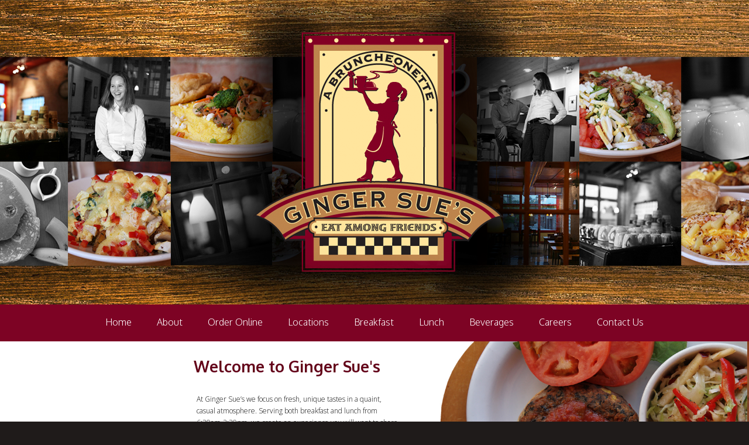

--- FILE ---
content_type: text/html; charset=UTF-8
request_url: https://gingersues.com/
body_size: 16028
content:
<!DOCTYPE HTML>

<html dir="ltr" lang="en">

<head>

		

	
	<meta charset="UTF-8">
	
	<meta name="viewport" content="width=device-width, minimum-scale=1, maximum-scale=1" />	
	<link rel="shortcut icon" href="https://gingersues.com/wp-content/uploads/2014/12/ginger-sues-favicon.png" />
		
	<style type="text/css">#feature-blocks .fblock {
padding: 10px;
}

#feature-blocks .fblock p {
padding: 0;
}

#feature-blocks .fblock img {
padding: 0;
} header { height:500px; } header #logo { height:500px; }</style>	
	<!--[if gte IE 9]>
	<style>
	.video-js video { display:none; }
	.video-js .vjs-poster { display:block !important; }
	</style>
	<![endif]-->
	
		<style>img:is([sizes="auto" i], [sizes^="auto," i]) { contain-intrinsic-size: 3000px 1500px }</style>
	
		<!-- All in One SEO 4.7.9.1 - aioseo.com -->
		<title>Ginger Sue's | Liberty, Lee's Summit, Olathe, KCK</title>
	<meta name="robots" content="max-image-preview:large" />
	<link rel="canonical" href="https://gingersues.com/" />
	<meta name="generator" content="All in One SEO (AIOSEO) 4.7.9.1" />
		<meta name="google" content="nositelinkssearchbox" />
		<script type="application/ld+json" class="aioseo-schema">
			{"@context":"https:\/\/schema.org","@graph":[{"@type":"BreadcrumbList","@id":"https:\/\/gingersues.com\/#breadcrumblist","itemListElement":[{"@type":"ListItem","@id":"https:\/\/gingersues.com\/#listItem","position":1,"name":"Home"}]},{"@type":"Organization","@id":"https:\/\/gingersues.com\/#organization","name":"Ginger Sue's Restaurant","description":"Eat Among Friends","url":"https:\/\/gingersues.com\/"},{"@type":"WebPage","@id":"https:\/\/gingersues.com\/#webpage","url":"https:\/\/gingersues.com\/","name":"Ginger Sue's | Liberty, Lee's Summit, Olathe, KCK","inLanguage":"en","isPartOf":{"@id":"https:\/\/gingersues.com\/#website"},"breadcrumb":{"@id":"https:\/\/gingersues.com\/#breadcrumblist"},"datePublished":"2013-10-16T12:02:49-05:00","dateModified":"2020-09-08T10:19:21-05:00"},{"@type":"WebSite","@id":"https:\/\/gingersues.com\/#website","url":"https:\/\/gingersues.com\/","name":"Ginger Sue's Restaurant","description":"Eat Among Friends","inLanguage":"en","publisher":{"@id":"https:\/\/gingersues.com\/#organization"}}]}
		</script>
		<!-- All in One SEO -->

<link rel='dns-prefetch' href='//fonts.googleapis.com' />
<link rel="alternate" type="application/rss+xml" title="Ginger Sue&#039;s Restaurant &raquo; Feed" href="https://gingersues.com/feed/" />
<link rel="alternate" type="application/rss+xml" title="Ginger Sue&#039;s Restaurant &raquo; Comments Feed" href="https://gingersues.com/comments/feed/" />
<link rel="alternate" type="application/rss+xml" title="Ginger Sue&#039;s Restaurant &raquo; Home Comments Feed" href="https://gingersues.com/garnish-slider/feed/" />
		<!-- This site uses the Google Analytics by MonsterInsights plugin v9.3.0 - Using Analytics tracking - https://www.monsterinsights.com/ -->
							<script src="//www.googletagmanager.com/gtag/js?id=G-Q7QSWNBECG"  data-cfasync="false" data-wpfc-render="false" type="text/javascript" async></script>
			<script data-cfasync="false" data-wpfc-render="false" type="text/javascript">
				var mi_version = '9.3.0';
				var mi_track_user = true;
				var mi_no_track_reason = '';
								var MonsterInsightsDefaultLocations = {"page_location":"https:\/\/gingersues.com\/"};
				if ( typeof MonsterInsightsPrivacyGuardFilter === 'function' ) {
					var MonsterInsightsLocations = (typeof MonsterInsightsExcludeQuery === 'object') ? MonsterInsightsPrivacyGuardFilter( MonsterInsightsExcludeQuery ) : MonsterInsightsPrivacyGuardFilter( MonsterInsightsDefaultLocations );
				} else {
					var MonsterInsightsLocations = (typeof MonsterInsightsExcludeQuery === 'object') ? MonsterInsightsExcludeQuery : MonsterInsightsDefaultLocations;
				}

								var disableStrs = [
										'ga-disable-G-Q7QSWNBECG',
									];

				/* Function to detect opted out users */
				function __gtagTrackerIsOptedOut() {
					for (var index = 0; index < disableStrs.length; index++) {
						if (document.cookie.indexOf(disableStrs[index] + '=true') > -1) {
							return true;
						}
					}

					return false;
				}

				/* Disable tracking if the opt-out cookie exists. */
				if (__gtagTrackerIsOptedOut()) {
					for (var index = 0; index < disableStrs.length; index++) {
						window[disableStrs[index]] = true;
					}
				}

				/* Opt-out function */
				function __gtagTrackerOptout() {
					for (var index = 0; index < disableStrs.length; index++) {
						document.cookie = disableStrs[index] + '=true; expires=Thu, 31 Dec 2099 23:59:59 UTC; path=/';
						window[disableStrs[index]] = true;
					}
				}

				if ('undefined' === typeof gaOptout) {
					function gaOptout() {
						__gtagTrackerOptout();
					}
				}
								window.dataLayer = window.dataLayer || [];

				window.MonsterInsightsDualTracker = {
					helpers: {},
					trackers: {},
				};
				if (mi_track_user) {
					function __gtagDataLayer() {
						dataLayer.push(arguments);
					}

					function __gtagTracker(type, name, parameters) {
						if (!parameters) {
							parameters = {};
						}

						if (parameters.send_to) {
							__gtagDataLayer.apply(null, arguments);
							return;
						}

						if (type === 'event') {
														parameters.send_to = monsterinsights_frontend.v4_id;
							var hookName = name;
							if (typeof parameters['event_category'] !== 'undefined') {
								hookName = parameters['event_category'] + ':' + name;
							}

							if (typeof MonsterInsightsDualTracker.trackers[hookName] !== 'undefined') {
								MonsterInsightsDualTracker.trackers[hookName](parameters);
							} else {
								__gtagDataLayer('event', name, parameters);
							}
							
						} else {
							__gtagDataLayer.apply(null, arguments);
						}
					}

					__gtagTracker('js', new Date());
					__gtagTracker('set', {
						'developer_id.dZGIzZG': true,
											});
					if ( MonsterInsightsLocations.page_location ) {
						__gtagTracker('set', MonsterInsightsLocations);
					}
										__gtagTracker('config', 'G-Q7QSWNBECG', {"forceSSL":"true"} );
															window.gtag = __gtagTracker;										(function () {
						/* https://developers.google.com/analytics/devguides/collection/analyticsjs/ */
						/* ga and __gaTracker compatibility shim. */
						var noopfn = function () {
							return null;
						};
						var newtracker = function () {
							return new Tracker();
						};
						var Tracker = function () {
							return null;
						};
						var p = Tracker.prototype;
						p.get = noopfn;
						p.set = noopfn;
						p.send = function () {
							var args = Array.prototype.slice.call(arguments);
							args.unshift('send');
							__gaTracker.apply(null, args);
						};
						var __gaTracker = function () {
							var len = arguments.length;
							if (len === 0) {
								return;
							}
							var f = arguments[len - 1];
							if (typeof f !== 'object' || f === null || typeof f.hitCallback !== 'function') {
								if ('send' === arguments[0]) {
									var hitConverted, hitObject = false, action;
									if ('event' === arguments[1]) {
										if ('undefined' !== typeof arguments[3]) {
											hitObject = {
												'eventAction': arguments[3],
												'eventCategory': arguments[2],
												'eventLabel': arguments[4],
												'value': arguments[5] ? arguments[5] : 1,
											}
										}
									}
									if ('pageview' === arguments[1]) {
										if ('undefined' !== typeof arguments[2]) {
											hitObject = {
												'eventAction': 'page_view',
												'page_path': arguments[2],
											}
										}
									}
									if (typeof arguments[2] === 'object') {
										hitObject = arguments[2];
									}
									if (typeof arguments[5] === 'object') {
										Object.assign(hitObject, arguments[5]);
									}
									if ('undefined' !== typeof arguments[1].hitType) {
										hitObject = arguments[1];
										if ('pageview' === hitObject.hitType) {
											hitObject.eventAction = 'page_view';
										}
									}
									if (hitObject) {
										action = 'timing' === arguments[1].hitType ? 'timing_complete' : hitObject.eventAction;
										hitConverted = mapArgs(hitObject);
										__gtagTracker('event', action, hitConverted);
									}
								}
								return;
							}

							function mapArgs(args) {
								var arg, hit = {};
								var gaMap = {
									'eventCategory': 'event_category',
									'eventAction': 'event_action',
									'eventLabel': 'event_label',
									'eventValue': 'event_value',
									'nonInteraction': 'non_interaction',
									'timingCategory': 'event_category',
									'timingVar': 'name',
									'timingValue': 'value',
									'timingLabel': 'event_label',
									'page': 'page_path',
									'location': 'page_location',
									'title': 'page_title',
									'referrer' : 'page_referrer',
								};
								for (arg in args) {
																		if (!(!args.hasOwnProperty(arg) || !gaMap.hasOwnProperty(arg))) {
										hit[gaMap[arg]] = args[arg];
									} else {
										hit[arg] = args[arg];
									}
								}
								return hit;
							}

							try {
								f.hitCallback();
							} catch (ex) {
							}
						};
						__gaTracker.create = newtracker;
						__gaTracker.getByName = newtracker;
						__gaTracker.getAll = function () {
							return [];
						};
						__gaTracker.remove = noopfn;
						__gaTracker.loaded = true;
						window['__gaTracker'] = __gaTracker;
					})();
									} else {
										console.log("");
					(function () {
						function __gtagTracker() {
							return null;
						}

						window['__gtagTracker'] = __gtagTracker;
						window['gtag'] = __gtagTracker;
					})();
									}
			</script>
				<!-- / Google Analytics by MonsterInsights -->
		<script type="text/javascript">
/* <![CDATA[ */
window._wpemojiSettings = {"baseUrl":"https:\/\/s.w.org\/images\/core\/emoji\/15.0.3\/72x72\/","ext":".png","svgUrl":"https:\/\/s.w.org\/images\/core\/emoji\/15.0.3\/svg\/","svgExt":".svg","source":{"concatemoji":"https:\/\/gingersues.com\/wp-includes\/js\/wp-emoji-release.min.js?ver=1438615084"}};
/*! This file is auto-generated */
!function(i,n){var o,s,e;function c(e){try{var t={supportTests:e,timestamp:(new Date).valueOf()};sessionStorage.setItem(o,JSON.stringify(t))}catch(e){}}function p(e,t,n){e.clearRect(0,0,e.canvas.width,e.canvas.height),e.fillText(t,0,0);var t=new Uint32Array(e.getImageData(0,0,e.canvas.width,e.canvas.height).data),r=(e.clearRect(0,0,e.canvas.width,e.canvas.height),e.fillText(n,0,0),new Uint32Array(e.getImageData(0,0,e.canvas.width,e.canvas.height).data));return t.every(function(e,t){return e===r[t]})}function u(e,t,n){switch(t){case"flag":return n(e,"\ud83c\udff3\ufe0f\u200d\u26a7\ufe0f","\ud83c\udff3\ufe0f\u200b\u26a7\ufe0f")?!1:!n(e,"\ud83c\uddfa\ud83c\uddf3","\ud83c\uddfa\u200b\ud83c\uddf3")&&!n(e,"\ud83c\udff4\udb40\udc67\udb40\udc62\udb40\udc65\udb40\udc6e\udb40\udc67\udb40\udc7f","\ud83c\udff4\u200b\udb40\udc67\u200b\udb40\udc62\u200b\udb40\udc65\u200b\udb40\udc6e\u200b\udb40\udc67\u200b\udb40\udc7f");case"emoji":return!n(e,"\ud83d\udc26\u200d\u2b1b","\ud83d\udc26\u200b\u2b1b")}return!1}function f(e,t,n){var r="undefined"!=typeof WorkerGlobalScope&&self instanceof WorkerGlobalScope?new OffscreenCanvas(300,150):i.createElement("canvas"),a=r.getContext("2d",{willReadFrequently:!0}),o=(a.textBaseline="top",a.font="600 32px Arial",{});return e.forEach(function(e){o[e]=t(a,e,n)}),o}function t(e){var t=i.createElement("script");t.src=e,t.defer=!0,i.head.appendChild(t)}"undefined"!=typeof Promise&&(o="wpEmojiSettingsSupports",s=["flag","emoji"],n.supports={everything:!0,everythingExceptFlag:!0},e=new Promise(function(e){i.addEventListener("DOMContentLoaded",e,{once:!0})}),new Promise(function(t){var n=function(){try{var e=JSON.parse(sessionStorage.getItem(o));if("object"==typeof e&&"number"==typeof e.timestamp&&(new Date).valueOf()<e.timestamp+604800&&"object"==typeof e.supportTests)return e.supportTests}catch(e){}return null}();if(!n){if("undefined"!=typeof Worker&&"undefined"!=typeof OffscreenCanvas&&"undefined"!=typeof URL&&URL.createObjectURL&&"undefined"!=typeof Blob)try{var e="postMessage("+f.toString()+"("+[JSON.stringify(s),u.toString(),p.toString()].join(",")+"));",r=new Blob([e],{type:"text/javascript"}),a=new Worker(URL.createObjectURL(r),{name:"wpTestEmojiSupports"});return void(a.onmessage=function(e){c(n=e.data),a.terminate(),t(n)})}catch(e){}c(n=f(s,u,p))}t(n)}).then(function(e){for(var t in e)n.supports[t]=e[t],n.supports.everything=n.supports.everything&&n.supports[t],"flag"!==t&&(n.supports.everythingExceptFlag=n.supports.everythingExceptFlag&&n.supports[t]);n.supports.everythingExceptFlag=n.supports.everythingExceptFlag&&!n.supports.flag,n.DOMReady=!1,n.readyCallback=function(){n.DOMReady=!0}}).then(function(){return e}).then(function(){var e;n.supports.everything||(n.readyCallback(),(e=n.source||{}).concatemoji?t(e.concatemoji):e.wpemoji&&e.twemoji&&(t(e.twemoji),t(e.wpemoji)))}))}((window,document),window._wpemojiSettings);
/* ]]> */
</script>
<link rel='stylesheet' id='style_name-css' href='https://gingersues.com/wp-content/themes/garnish-child/style.css?ver=1438615084' type='text/css' media='all' />
<style id='wp-emoji-styles-inline-css' type='text/css'>

	img.wp-smiley, img.emoji {
		display: inline !important;
		border: none !important;
		box-shadow: none !important;
		height: 1em !important;
		width: 1em !important;
		margin: 0 0.07em !important;
		vertical-align: -0.1em !important;
		background: none !important;
		padding: 0 !important;
	}
</style>
<link rel='stylesheet' id='wp-block-library-css' href='https://gingersues.com/wp-includes/css/dist/block-library/style.min.css?ver=1438615084' type='text/css' media='all' />
<style id='classic-theme-styles-inline-css' type='text/css'>
/*! This file is auto-generated */
.wp-block-button__link{color:#fff;background-color:#32373c;border-radius:9999px;box-shadow:none;text-decoration:none;padding:calc(.667em + 2px) calc(1.333em + 2px);font-size:1.125em}.wp-block-file__button{background:#32373c;color:#fff;text-decoration:none}
</style>
<style id='global-styles-inline-css' type='text/css'>
:root{--wp--preset--aspect-ratio--square: 1;--wp--preset--aspect-ratio--4-3: 4/3;--wp--preset--aspect-ratio--3-4: 3/4;--wp--preset--aspect-ratio--3-2: 3/2;--wp--preset--aspect-ratio--2-3: 2/3;--wp--preset--aspect-ratio--16-9: 16/9;--wp--preset--aspect-ratio--9-16: 9/16;--wp--preset--color--black: #000000;--wp--preset--color--cyan-bluish-gray: #abb8c3;--wp--preset--color--white: #ffffff;--wp--preset--color--pale-pink: #f78da7;--wp--preset--color--vivid-red: #cf2e2e;--wp--preset--color--luminous-vivid-orange: #ff6900;--wp--preset--color--luminous-vivid-amber: #fcb900;--wp--preset--color--light-green-cyan: #7bdcb5;--wp--preset--color--vivid-green-cyan: #00d084;--wp--preset--color--pale-cyan-blue: #8ed1fc;--wp--preset--color--vivid-cyan-blue: #0693e3;--wp--preset--color--vivid-purple: #9b51e0;--wp--preset--gradient--vivid-cyan-blue-to-vivid-purple: linear-gradient(135deg,rgba(6,147,227,1) 0%,rgb(155,81,224) 100%);--wp--preset--gradient--light-green-cyan-to-vivid-green-cyan: linear-gradient(135deg,rgb(122,220,180) 0%,rgb(0,208,130) 100%);--wp--preset--gradient--luminous-vivid-amber-to-luminous-vivid-orange: linear-gradient(135deg,rgba(252,185,0,1) 0%,rgba(255,105,0,1) 100%);--wp--preset--gradient--luminous-vivid-orange-to-vivid-red: linear-gradient(135deg,rgba(255,105,0,1) 0%,rgb(207,46,46) 100%);--wp--preset--gradient--very-light-gray-to-cyan-bluish-gray: linear-gradient(135deg,rgb(238,238,238) 0%,rgb(169,184,195) 100%);--wp--preset--gradient--cool-to-warm-spectrum: linear-gradient(135deg,rgb(74,234,220) 0%,rgb(151,120,209) 20%,rgb(207,42,186) 40%,rgb(238,44,130) 60%,rgb(251,105,98) 80%,rgb(254,248,76) 100%);--wp--preset--gradient--blush-light-purple: linear-gradient(135deg,rgb(255,206,236) 0%,rgb(152,150,240) 100%);--wp--preset--gradient--blush-bordeaux: linear-gradient(135deg,rgb(254,205,165) 0%,rgb(254,45,45) 50%,rgb(107,0,62) 100%);--wp--preset--gradient--luminous-dusk: linear-gradient(135deg,rgb(255,203,112) 0%,rgb(199,81,192) 50%,rgb(65,88,208) 100%);--wp--preset--gradient--pale-ocean: linear-gradient(135deg,rgb(255,245,203) 0%,rgb(182,227,212) 50%,rgb(51,167,181) 100%);--wp--preset--gradient--electric-grass: linear-gradient(135deg,rgb(202,248,128) 0%,rgb(113,206,126) 100%);--wp--preset--gradient--midnight: linear-gradient(135deg,rgb(2,3,129) 0%,rgb(40,116,252) 100%);--wp--preset--font-size--small: 13px;--wp--preset--font-size--medium: 20px;--wp--preset--font-size--large: 36px;--wp--preset--font-size--x-large: 42px;--wp--preset--spacing--20: 0.44rem;--wp--preset--spacing--30: 0.67rem;--wp--preset--spacing--40: 1rem;--wp--preset--spacing--50: 1.5rem;--wp--preset--spacing--60: 2.25rem;--wp--preset--spacing--70: 3.38rem;--wp--preset--spacing--80: 5.06rem;--wp--preset--shadow--natural: 6px 6px 9px rgba(0, 0, 0, 0.2);--wp--preset--shadow--deep: 12px 12px 50px rgba(0, 0, 0, 0.4);--wp--preset--shadow--sharp: 6px 6px 0px rgba(0, 0, 0, 0.2);--wp--preset--shadow--outlined: 6px 6px 0px -3px rgba(255, 255, 255, 1), 6px 6px rgba(0, 0, 0, 1);--wp--preset--shadow--crisp: 6px 6px 0px rgba(0, 0, 0, 1);}:where(.is-layout-flex){gap: 0.5em;}:where(.is-layout-grid){gap: 0.5em;}body .is-layout-flex{display: flex;}.is-layout-flex{flex-wrap: wrap;align-items: center;}.is-layout-flex > :is(*, div){margin: 0;}body .is-layout-grid{display: grid;}.is-layout-grid > :is(*, div){margin: 0;}:where(.wp-block-columns.is-layout-flex){gap: 2em;}:where(.wp-block-columns.is-layout-grid){gap: 2em;}:where(.wp-block-post-template.is-layout-flex){gap: 1.25em;}:where(.wp-block-post-template.is-layout-grid){gap: 1.25em;}.has-black-color{color: var(--wp--preset--color--black) !important;}.has-cyan-bluish-gray-color{color: var(--wp--preset--color--cyan-bluish-gray) !important;}.has-white-color{color: var(--wp--preset--color--white) !important;}.has-pale-pink-color{color: var(--wp--preset--color--pale-pink) !important;}.has-vivid-red-color{color: var(--wp--preset--color--vivid-red) !important;}.has-luminous-vivid-orange-color{color: var(--wp--preset--color--luminous-vivid-orange) !important;}.has-luminous-vivid-amber-color{color: var(--wp--preset--color--luminous-vivid-amber) !important;}.has-light-green-cyan-color{color: var(--wp--preset--color--light-green-cyan) !important;}.has-vivid-green-cyan-color{color: var(--wp--preset--color--vivid-green-cyan) !important;}.has-pale-cyan-blue-color{color: var(--wp--preset--color--pale-cyan-blue) !important;}.has-vivid-cyan-blue-color{color: var(--wp--preset--color--vivid-cyan-blue) !important;}.has-vivid-purple-color{color: var(--wp--preset--color--vivid-purple) !important;}.has-black-background-color{background-color: var(--wp--preset--color--black) !important;}.has-cyan-bluish-gray-background-color{background-color: var(--wp--preset--color--cyan-bluish-gray) !important;}.has-white-background-color{background-color: var(--wp--preset--color--white) !important;}.has-pale-pink-background-color{background-color: var(--wp--preset--color--pale-pink) !important;}.has-vivid-red-background-color{background-color: var(--wp--preset--color--vivid-red) !important;}.has-luminous-vivid-orange-background-color{background-color: var(--wp--preset--color--luminous-vivid-orange) !important;}.has-luminous-vivid-amber-background-color{background-color: var(--wp--preset--color--luminous-vivid-amber) !important;}.has-light-green-cyan-background-color{background-color: var(--wp--preset--color--light-green-cyan) !important;}.has-vivid-green-cyan-background-color{background-color: var(--wp--preset--color--vivid-green-cyan) !important;}.has-pale-cyan-blue-background-color{background-color: var(--wp--preset--color--pale-cyan-blue) !important;}.has-vivid-cyan-blue-background-color{background-color: var(--wp--preset--color--vivid-cyan-blue) !important;}.has-vivid-purple-background-color{background-color: var(--wp--preset--color--vivid-purple) !important;}.has-black-border-color{border-color: var(--wp--preset--color--black) !important;}.has-cyan-bluish-gray-border-color{border-color: var(--wp--preset--color--cyan-bluish-gray) !important;}.has-white-border-color{border-color: var(--wp--preset--color--white) !important;}.has-pale-pink-border-color{border-color: var(--wp--preset--color--pale-pink) !important;}.has-vivid-red-border-color{border-color: var(--wp--preset--color--vivid-red) !important;}.has-luminous-vivid-orange-border-color{border-color: var(--wp--preset--color--luminous-vivid-orange) !important;}.has-luminous-vivid-amber-border-color{border-color: var(--wp--preset--color--luminous-vivid-amber) !important;}.has-light-green-cyan-border-color{border-color: var(--wp--preset--color--light-green-cyan) !important;}.has-vivid-green-cyan-border-color{border-color: var(--wp--preset--color--vivid-green-cyan) !important;}.has-pale-cyan-blue-border-color{border-color: var(--wp--preset--color--pale-cyan-blue) !important;}.has-vivid-cyan-blue-border-color{border-color: var(--wp--preset--color--vivid-cyan-blue) !important;}.has-vivid-purple-border-color{border-color: var(--wp--preset--color--vivid-purple) !important;}.has-vivid-cyan-blue-to-vivid-purple-gradient-background{background: var(--wp--preset--gradient--vivid-cyan-blue-to-vivid-purple) !important;}.has-light-green-cyan-to-vivid-green-cyan-gradient-background{background: var(--wp--preset--gradient--light-green-cyan-to-vivid-green-cyan) !important;}.has-luminous-vivid-amber-to-luminous-vivid-orange-gradient-background{background: var(--wp--preset--gradient--luminous-vivid-amber-to-luminous-vivid-orange) !important;}.has-luminous-vivid-orange-to-vivid-red-gradient-background{background: var(--wp--preset--gradient--luminous-vivid-orange-to-vivid-red) !important;}.has-very-light-gray-to-cyan-bluish-gray-gradient-background{background: var(--wp--preset--gradient--very-light-gray-to-cyan-bluish-gray) !important;}.has-cool-to-warm-spectrum-gradient-background{background: var(--wp--preset--gradient--cool-to-warm-spectrum) !important;}.has-blush-light-purple-gradient-background{background: var(--wp--preset--gradient--blush-light-purple) !important;}.has-blush-bordeaux-gradient-background{background: var(--wp--preset--gradient--blush-bordeaux) !important;}.has-luminous-dusk-gradient-background{background: var(--wp--preset--gradient--luminous-dusk) !important;}.has-pale-ocean-gradient-background{background: var(--wp--preset--gradient--pale-ocean) !important;}.has-electric-grass-gradient-background{background: var(--wp--preset--gradient--electric-grass) !important;}.has-midnight-gradient-background{background: var(--wp--preset--gradient--midnight) !important;}.has-small-font-size{font-size: var(--wp--preset--font-size--small) !important;}.has-medium-font-size{font-size: var(--wp--preset--font-size--medium) !important;}.has-large-font-size{font-size: var(--wp--preset--font-size--large) !important;}.has-x-large-font-size{font-size: var(--wp--preset--font-size--x-large) !important;}
:where(.wp-block-post-template.is-layout-flex){gap: 1.25em;}:where(.wp-block-post-template.is-layout-grid){gap: 1.25em;}
:where(.wp-block-columns.is-layout-flex){gap: 2em;}:where(.wp-block-columns.is-layout-grid){gap: 2em;}
:root :where(.wp-block-pullquote){font-size: 1.5em;line-height: 1.6;}
</style>
<link rel='stylesheet' id='standardize-css' href='https://gingersues.com/wp-content/themes/garnish/_theme_styles/standardize.css?ver=1438615084' type='text/css' media='all' />
<link rel='stylesheet' id='slicknav-css' href='https://gingersues.com/wp-content/themes/garnish/_theme_styles/slicknav.css?ver=1438615084' type='text/css' media='all' />
<link rel='stylesheet' id='font-awesome-css' href='https://gingersues.com/wp-content/themes/garnish/_theme_styles/fa/css/font-awesome.min.css?ver=1438615084' type='text/css' media='all' />
<link rel='stylesheet' id='fancybox-css' href='https://gingersues.com/wp-content/themes/garnish/js/fancybox/jquery.fancybox.css?ver=1438615084' type='text/css' media='all' />
<link rel='stylesheet' id='custom-stylesheet-css' href='https://gingersues.com/wp-content/themes/garnish-child/style.css?ver=1438615084' type='text/css' media='all' />
<link rel='stylesheet' id='custom-transitions-css' href='https://gingersues.com/wp-content/themes/garnish/_theme_styles/transitions.css?ver=1438615084' type='text/css' media='all' />
<link rel='stylesheet' id='custom-magnific-css' href='https://gingersues.com/wp-content/themes/garnish/_theme_styles/magnific.css?ver=1438615084' type='text/css' media='all' />
<link rel='stylesheet' id='custom-responsive-css' href='https://gingersues.com/wp-content/themes/garnish/_theme_styles/responsive.css?ver=1438615084' type='text/css' media='all' />
<link rel='stylesheet' id='custom-google-fonts-css' href='//fonts.googleapis.com/css?family=Oxygen%3A100%2C200%2C300%2C400%2C500%2C600%2C700%2C800&#038;subset=latin%2Ccyrillic-ext%2Ccyrillic%2Cgreek-ext%2Cvietnamese%2Clatin-ext&#038;ver=1438615084' type='text/css' media='all' />
<link rel='stylesheet' id='heading-google-fonts-css' href='//fonts.googleapis.com/css?family=Lato%3A100%2C200%2C300%2C400%2C500%2C600%2C700%2C800&#038;subset=latin%2Ccyrillic-ext%2Ccyrillic%2Cgreek-ext%2Cvietnamese%2Clatin-ext&#038;ver=1438615084' type='text/css' media='all' />
<style id='akismet-widget-style-inline-css' type='text/css'>

			.a-stats {
				--akismet-color-mid-green: #357b49;
				--akismet-color-white: #fff;
				--akismet-color-light-grey: #f6f7f7;

				max-width: 350px;
				width: auto;
			}

			.a-stats * {
				all: unset;
				box-sizing: border-box;
			}

			.a-stats strong {
				font-weight: 600;
			}

			.a-stats a.a-stats__link,
			.a-stats a.a-stats__link:visited,
			.a-stats a.a-stats__link:active {
				background: var(--akismet-color-mid-green);
				border: none;
				box-shadow: none;
				border-radius: 8px;
				color: var(--akismet-color-white);
				cursor: pointer;
				display: block;
				font-family: -apple-system, BlinkMacSystemFont, 'Segoe UI', 'Roboto', 'Oxygen-Sans', 'Ubuntu', 'Cantarell', 'Helvetica Neue', sans-serif;
				font-weight: 500;
				padding: 12px;
				text-align: center;
				text-decoration: none;
				transition: all 0.2s ease;
			}

			/* Extra specificity to deal with TwentyTwentyOne focus style */
			.widget .a-stats a.a-stats__link:focus {
				background: var(--akismet-color-mid-green);
				color: var(--akismet-color-white);
				text-decoration: none;
			}

			.a-stats a.a-stats__link:hover {
				filter: brightness(110%);
				box-shadow: 0 4px 12px rgba(0, 0, 0, 0.06), 0 0 2px rgba(0, 0, 0, 0.16);
			}

			.a-stats .count {
				color: var(--akismet-color-white);
				display: block;
				font-size: 1.5em;
				line-height: 1.4;
				padding: 0 13px;
				white-space: nowrap;
			}
		
</style>
<link rel='stylesheet' id='js_composer_front-css' href='https://gingersues.com/wp-content/plugins/js_composer/assets/css/js_composer.min.css?ver=1438615084' type='text/css' media='all' />
<script type="text/javascript" src="https://gingersues.com/wp-includes/js/jquery/jquery.min.js?ver=1438615084" id="jquery-core-js"></script>
<script type="text/javascript" src="https://gingersues.com/wp-includes/js/jquery/jquery-migrate.min.js?ver=1438615084" id="jquery-migrate-js"></script>
<script type="text/javascript" src="https://gingersues.com/wp-content/plugins/google-analytics-for-wordpress/assets/js/frontend-gtag.min.js?ver=1438615084" id="monsterinsights-frontend-script-js" async="async" data-wp-strategy="async"></script>
<script data-cfasync="false" data-wpfc-render="false" type="text/javascript" id='monsterinsights-frontend-script-js-extra'>/* <![CDATA[ */
var monsterinsights_frontend = {"js_events_tracking":"true","download_extensions":"doc,pdf,ppt,zip,xls,docx,pptx,xlsx","inbound_paths":"[]","home_url":"https:\/\/gingersues.com","hash_tracking":"false","v4_id":"G-Q7QSWNBECG"};/* ]]> */
</script>
<script type="text/javascript" src="//gingersues.com/wp-content/plugins/revslider/sr6/assets/js/rbtools.min.js?ver=1438615084" async id="tp-tools-js"></script>
<script type="text/javascript" src="//gingersues.com/wp-content/plugins/revslider/sr6/assets/js/rs6.min.js?ver=1438615084" async id="revmin-js"></script>
<script type="text/javascript" src="https://gingersues.com/wp-content/themes/garnish/js/html5.js?ver=1438615084" id="html5-js"></script>
<script type="text/javascript" src="https://gingersues.com/wp-content/themes/garnish/js/modernizr.js?ver=1438615084" id="custom-modernizr-js"></script>
<script></script><link rel="https://api.w.org/" href="https://gingersues.com/wp-json/" /><link rel="alternate" title="JSON" type="application/json" href="https://gingersues.com/wp-json/wp/v2/pages/1852" /><link rel="EditURI" type="application/rsd+xml" title="RSD" href="https://gingersues.com/xmlrpc.php?rsd" />
<meta name="generator" content="WordPress 6.7.4" />
<link rel='shortlink' href='https://gingersues.com/' />
<link rel="alternate" title="oEmbed (JSON)" type="application/json+oembed" href="https://gingersues.com/wp-json/oembed/1.0/embed?url=https%3A%2F%2Fgingersues.com%2F" />
<link rel="alternate" title="oEmbed (XML)" type="text/xml+oembed" href="https://gingersues.com/wp-json/oembed/1.0/embed?url=https%3A%2F%2Fgingersues.com%2F&#038;format=xml" />
<style type="text/css">
	
			
    	/* Main Font & Body Background Color/Image */
   		body { color:#555; background:#1F1B1A url('https://gingersues.com/wp-content/uploads/2014/12/gingers-header-final.jpg'); background-repeat: no-repeat; background-position: center top; background-attachment: static; font:300 15px/24px 'Oxygen'; }
   		body h1, body h2, body h3, body h4, body h5, body h6 { font-family: 'Lato'; }
   		
   		/* Full Width? */
   		.shell { width:100%; }
   		#slider .text-slider-wrap {
	   			left: 50%;
	   			margin-left: -600px;
	   		}   		
   		/* Main Content Background & Text/Link Color */
   		.homepage-block, .block-spacer, #page-post, h2.centered span, .tribe-events-list-separator-month span { background:#fff; }
   		#page-post h1,#page-post h2,#page-post h3,#page-post h4,#page-post h5,#page-post h6,#page-post p,#page-post ul,#page-post ol,#page-post li,.homepage-block h1,.homepage-block h2,.homepage-block h3,.homepage-block h4,.homepage-block h5,.homepage-block h6,.homepage-block p,.homepage-block ul,.homepage-block ol,.homepage-block li, .post-meta span a:hover, .fg-schedule-block .fg-event h3 .fg-event-time .fa, #page-post .event-is-recurring
   		/* Main Text Color */ { color:#555; }
   		#page-post a, #page-post h1 a,#page-post h2 a,#page-post h3 a,#page-post h4 a,#page-post h5 a,#page-post h6 a,#page-post p a,#page-post ul a,#page-post ol a,#page-post li a,.homepage-block a,.homepage-block h1 a,.homepage-block h2 a,.homepage-block h3 a,.homepage-block h4 a,.homepage-block h5 a,.homepage-block h6 a,.homepage-block p a,.homepage-block ul a,.homepage-block ol a,.homepage-block li a
   		/* Main Link Color */ { color:#7d0324; }
   		#page-post a:hover, #page-post h1 a:hover,#page-post h2 a:hover,#page-post h3 a:hover,#page-post h4 a:hover,#page-post h5 a:hover,#page-post h6 a:hover,#page-post p a:hover,#page-post ul a:hover,#page-post ol a:hover,#page-post li a:hover,.homepage-block a:hover,.homepage-block h1 a:hover,.homepage-block h2 a:hover,.homepage-block h3 a:hover,.homepage-block h4 a:hover,.homepage-block h5 a:hover,.homepage-block h6 a:hover,.homepage-block p a:hover,.homepage-block ul a:hover,.homepage-block ol a:hover,.homepage-block li a:hover
   		/* Main Hover Color */ { color:#555; }
   		
   		/* Button Colors */
   		body .bx-btn, #page-post a.bx-btn, .rtb-booking-form button { border-color:#7d0324; color:#7d0324 !important; }
   		body .bx-btn:hover, #page-post a.bx-btn:hover, .rtb-booking-form button:hover { background-color:#7d0324; color:#fff !important; }
   		body .fg-schedule-tabs .date-range { color:#7d0324; }
   		body input.es-button, body a.es-button, body input[type=button], body input[type=submit] { background:#7d0324; color:#fff; }
   		body input.es-button:hover, body a.es-button:hover, body input[type=button]:hover, body input[type=submit]:hover { background:#555; color:#fff; }
   		
   		/* WOOCOMMERCE */
		.woocommerce a.button, .woocommerce button.button, .woocommerce input.button, .woocommerce #review_form #submit, .woocommerce #payment #place_order, .woocommerce-page #payment #place_order,
		.woocommerce div.product form.cart .button, .woocommerce #content div.product form.cart .button, .woocommerce-page div.product form.cart .button, .woocommerce-page #content div.product form.cart .button,
		.woocommerce #review_form #respond .form-submit input, .woocommerce-page #review_form #respond .form-submit input,
		.woocommerce a.button.alt, .woocommerce button.button.alt, .woocommerce input.button.alt, .woocommerce #respond input#submit.alt, .woocommerce #content input.button.alt, .woocommerce-page a.button.alt, .woocommerce-page button.button.alt, .woocommerce-page input.button.alt, .woocommerce-page #respond input#submit.alt, .woocommerce-page #content input.button.alt {
		background:##7d0324 !important; color:#fff !important; }
		
		.woocommerce a.button:hover, .woocommerce button.button:hover, .woocommerce input.button:hover, .woocommerce #review_form #submit:hover, .woocommerce #payment #place_order:hover, .woocommerce-page #payment #place_order:hover,
		.woocommerce div.product form.cart .button:hover, .woocommerce #content div.product form.cart .button:hover, .woocommerce-page div.product form.cart .button:hover, .woocommerce-page #content div.product form.cart .button:hover,
		.woocommerce #review_form #respond .form-submit input:hover, .woocommerce-page #review_form #respond .form-submit input:hover,
		.woocommerce a.button.alt:hover, .woocommerce button.button.alt:hover, .woocommerce input.button.alt:hover, .woocommerce #respond input#submit.alt:hover, .woocommerce #content input.button.alt:hover, .woocommerce-page a.button.alt:hover, .woocommerce-page button.button.alt:hover, .woocommerce-page input.button.alt:hover, .woocommerce-page #respond input#submit.alt:hover, .woocommerce-page #content input.button.alt:hover {
		background:#333 !important; color:#fff !important; }
   		
   		/* Top Bar Background, Text & Link Colors */
   		#top-bar { background:#000; }
   		#top-bar { color:#fff; }
   		#top-bar .socials .fa { color:#000; }
   		#top-bar .socials a.ico { background:#fff; }
   		#top-bar .fa, #top-bar a, #top-bar .socials a.ico:hover .fa { color:#7d0324; }
   		#top-bar .socials .fa.fa-shopping-cart { color:#fff; }
   		
   		/* Navigation Background & Link Colors */
   		nav, #tribe-bar-collapse-toggle { background:#7d0324; }
   		nav > ul > li > a { color:#fff; }
   		nav > ul > li > a:hover, nav > ul > li > a.hovered { background:#7d0324; color:#fff; }
   		nav > ul .dropdown { background:#7d0324; }
   		nav > ul .dropdown a { color:#fff; }
   		nav > ul .dropdown a:hover { background:#fff; color:#555; }
   		
   		/* Slicknav to Match the Navigation */
   		.slicknav_menu { background:#7d0324; color:#fff; }
   		.slicknav_nav .slicknav_item:hover,
   		.slicknav_nav a:hover,
   		.slicknav_btn { color:#fff; background:#7d0324; }
   		.slicknav_menu .slicknav_icon-bar { background:#fff; }
   		.slicknav_nav .slicknav_item:hover a { color:#fff; }
   		
   		/* Mobile Cart */
   		#mobile-cart, #mobile-cart a { color:#fff; }
   		
   		/* Slider Background & Text Color */
   		#slider { background-color:#fff; background-image:url('#'); }
   		#slider, #slider .spinner { color:#555; }
   		
   		/* Feature Blocks Background, Block, Shadow On/Off & Text Color */
   		#feature-blocks { background-color:#7d0324; background-image:url('#'); }
   		#feature-blocks .fblock { color:#555; background:#fff; }
   		
   		/* Tiny Widget Buttons */
   		.widget .widget-button, #page-post a.comment-reply-link, #page-post #cancel-comment-reply-link { background:#7d0324; color:#fff; }
   		.widget .widget-button:hover, #page-post a.comment-reply-link:hover, #page-post #cancel-comment-reply-link:hover { background:#333; color:#fff; }
   		
   		/* Post Meta */
   		.post-meta, .post-meta span a, .post-meta, .post-meta span a, body .tweet_time a { color:#aaa; }
   		
   		/* Grey Items on White */
   		.tribe-events-list-separator-month:after, .espresso-menu .es-menu-item, .fg-schedule-block, h2.centered:before, #searchform .field, body .tribe-events-list-widget ol li.tribe-events-list-widget-events, body .widget article .facebook-widget li, body .widget article .tweets-widget li, body .tribe-mini-calendar-event, .single-tribe_events #tribe-events-footer, .tribe-events-day #tribe-events-footer, .events-list #tribe-events-footer, .tribe-events-map #tribe-events-footer, .tribe-events-photo #tribe-events-footer
   		{ border-color:#ddd; }
   		
   		/* Recent Tweets Block */
   		body #recent-tweets { background:#7d0324; }
   		body #recent-tweets a,body #recent-tweets .btn-prev,body #recent-tweets .btn-next, body #recent-tweets h3, body #recent-tweets p, body #recent-tweets small { color:#fff; }
   		
   		/* Event Schedule Tabs */
   		.fg-schedule-tabs { border-color:#7d0324; }
   		.fg-schedule-tabs a, .single-tribe_events .tribe-events-event-meta { border-color:#f2f2f2; background:#f2f2f2; }
   		.fg-schedule-tabs a .date { color:#888; }
   		.fg-schedule-tabs a .day, .fg-schedule-tabs a .count:hover { color:#000; }
   		.fg-schedule-tabs a .count.empty { color:#888; }
   		.fg-schedule-tabs a.active { border-color:#7d0324; background:#7d0324; }
   		.fg-schedule-tabs a.active .day, .fg-schedule-tabs a.active .count, .fg-schedule-tabs a.active .date { color:#fff; }
   		
   		.tribe-events-calendar thead th { background-color:#7d0324; border-color:#7d0324; }
   		#page-post .es-views-list ul li a { color:#888; }
   		
   		#page-post .es-views-list ul li.tribe-bar-active a
   		{ border-color:#7d0324; }
   		
   		#page-post .tribe-events-calendar a
   		{ color:#7d0324; }
   		
   		#page-post .tribe-events-calendar td.tribe-events-present div[id*="tribe-events-daynum-"], #page-post .tribe-events-calendar td.tribe-events-present div[id*="tribe-events-daynum-"]>a, #page-post #tribe_events_filters_wrapper input[type=submit], #page-post .tribe-events-button, #page-post #tribe-events .tribe-events-button, #page-post .tribe-events-button.tribe-inactive, #page-post #tribe-events .tribe-events-button:hover, #page-post .tribe-events-button:hover, #page-post .tribe-events-button.tribe-active:hover
	    { background-color:#7d0324; }
	   	
	   	#page-post .tribe-events-calendar thead th, #page-post .tribe-grid-allday .hentry.vevent>div, #page-post .tribe-grid-body div[id*="tribe-events-event-"] .hentry.vevent, #page-post .tribe-grid-allday .hentry.vevent>div:hover, #page-post .tribe-grid-body div[id*="tribe-events-event-"] .hentry.vevent:hover, #page-post .tribe-grid-header .column
	   	{ background-color:#7d0324; }
	   	
	   	#page-post .tribe-events-calendar thead th, #page-post .tribe-grid-allday .hentry.vevent>div, #page-post .tribe-grid-body div[id*="tribe-events-event-"] .hentry.vevent, #page-post .tribe-grid-allday .hentry.vevent>div:hover, #page-post .tribe-grid-body div[id*="tribe-events-event-"] .hentry.vevent:hover, #page-post .tribe-events-grid .tribe-grid-header .tribe-grid-content-wrap .column, #page-post .tribe-grid-header
	   	{ border-color:#7d0324; }
   		
   		#page-post #tribe-events-photo-events .vevent.tribe-events-photo-event, #page-post #tribe-events-photo-events .vevent.tribe-events-photo-event .event-is-recurring, #page-post #tribe-events-photo-events .vevent.tribe-events-photo-event a:hover, #page-post .tribe-events-calendar a:hover
   		{ color:#555; }
   		
   		#page-post .tribe-events-calendar td.tribe-events-present div[id*="tribe-events-daynum-"] > a, #page-post .tribe-events-calendar thead th, #page-post .tribe-grid-allday .hentry.vevent>div, #page-post .tribe-grid-body div[id*="tribe-events-event-"] .hentry.vevent, #page-post .tribe-grid-body div[id*="tribe-events-event-"] .hentry.vevent a, #page-post .tribe-grid-allday .hentry.vevent>div:hover, #page-post .tribe-grid-body div[id*="tribe-events-event-"] .hentry.vevent:hover, #page-post .tribe-events-grid .tribe-grid-header .tribe-grid-content-wrap .column a, #page-post .tribe-events-calendar .tribe-events-has-events div[id*="tribe-events-daynum-"] a
   		{ color:#fff; }
   		
   		/* Mini Calendar */
   		body #footer-widgets .tribe-mini-calendar thead, body .tribe-mini-calendar-nav td,
   		body #footer-widgets .tribe-mini-calendar td.tribe-events-has-events,
   		body #footer-widgets .tribe-mini-calendar td.tribe-events-has-events a:hover,
   		body #footer-widgets .tribe-mini-calendar td.tribe-events-has-events.tribe-events-present,
   		body #footer-widgets .tribe-mini-calendar td.tribe-events-has-events.tribe-events-present a:hover { border-color:#7d0324 !important; background:#7d0324 !important; }
   		body #footer-widgets .tribe-mini-calendar td.tribe-events-has-events a { color:#fff !important; }
   		body #footer-widgets .tribe-mini-calendar td.tribe-events-has-events.tribe-mini-calendar-today,
   		body #footer-widgets .tribe-mini-calendar td.tribe-events-has-events.tribe-mini-calendar-today a:hover { background:#7d0324 !important; }
   		
   		/* Footer Widgets */
   		body #footer-widgets { background-color:#333; background-image:url('#'); color:#eee; }
   		body #footer-widgets a { color:#7d0324; }
   		body #footer-widgets a:hover,
   		body #footer-widgets p,
   		body #footer-widgets .widget article .facebook-widget .tweet_time a:hover,
   		body #footer-widgets .widget article .tweets-widget .tweet_time a:hover,
   		body #footer-widgets .post-meta span a:hover { color:#eee; }
   		body #footer-widgets div.tribe-countdown-number { color:#eee; }
   		
   		/* Tiny Widget Buttons */
   		body #footer-widgets .widget .widget-button { background:#7d0324; color:#fff; }
   		body #footer-widgets .widget .widget-button:hover { background:#fff; color:#555; }
   		
   		/* Grey Items on Dark */
   		body #footer-widgets .post-meta,
   		body #footer-widgets .post-meta span a,
   		body #footer-widgets .widget article .facebook-widget .tweet_time a,
   		body #footer-widgets .widget article .tweets-widget .tweet_time a,
   		body #footer-widgets span.tribe-countdown-under,
   		body #footer-widgets article.hours-block p.right { color:#888; }
   		body #footer-widgets #searchform .field { border-color:#888; }
   		
   		/* Border Color */
   		body #footer-widgets .tribe-events-list-widget ol li.tribe-events-list-widget-events,
   		body #footer-widgets .widget article .facebook-widget li,
   		body #footer-widgets .widget article .tweets-widget li,
   		body #footer-widgets .tribe-mini-calendar-event { border-color:#555; }
   		
   		/* Bottom Bar Background, Text & Link Colors */
   		#bottom-bar { background:#000; }
   		#bottom-bar { color:#fff; }
   		#bottom-bar .socials .fa { color:#000; }
   		#bottom-bar .socials a.ico { background:#fff; }
   		#bottom-bar .fa, #bottom-bar a, #bottom-bar .socials a.ico:hover .fa { color:#7d0324; }
   		#bottom-bar .socials .fa.fa-shopping-cart { color:#fff; }
   		
   		.woocommerce .woocommerce-info, .woocommerce-page .woocommerce-info { border-color:#7d0324; }
   		.woocommerce .woocommerce-info:before, .woocommerce-page .woocommerce-info:before { background-color:#7d0324; }
   		
    </style><meta name="generator" content="Powered by WPBakery Page Builder - drag and drop page builder for WordPress."/>
<meta name="generator" content="Powered by Slider Revolution 6.7.37 - responsive, Mobile-Friendly Slider Plugin for WordPress with comfortable drag and drop interface." />
<script>function setREVStartSize(e){
			//window.requestAnimationFrame(function() {
				window.RSIW = window.RSIW===undefined ? window.innerWidth : window.RSIW;
				window.RSIH = window.RSIH===undefined ? window.innerHeight : window.RSIH;
				try {
					var pw = document.getElementById(e.c).parentNode.offsetWidth,
						newh;
					pw = pw===0 || isNaN(pw) || (e.l=="fullwidth" || e.layout=="fullwidth") ? window.RSIW : pw;
					e.tabw = e.tabw===undefined ? 0 : parseInt(e.tabw);
					e.thumbw = e.thumbw===undefined ? 0 : parseInt(e.thumbw);
					e.tabh = e.tabh===undefined ? 0 : parseInt(e.tabh);
					e.thumbh = e.thumbh===undefined ? 0 : parseInt(e.thumbh);
					e.tabhide = e.tabhide===undefined ? 0 : parseInt(e.tabhide);
					e.thumbhide = e.thumbhide===undefined ? 0 : parseInt(e.thumbhide);
					e.mh = e.mh===undefined || e.mh=="" || e.mh==="auto" ? 0 : parseInt(e.mh,0);
					if(e.layout==="fullscreen" || e.l==="fullscreen")
						newh = Math.max(e.mh,window.RSIH);
					else{
						e.gw = Array.isArray(e.gw) ? e.gw : [e.gw];
						for (var i in e.rl) if (e.gw[i]===undefined || e.gw[i]===0) e.gw[i] = e.gw[i-1];
						e.gh = e.el===undefined || e.el==="" || (Array.isArray(e.el) && e.el.length==0)? e.gh : e.el;
						e.gh = Array.isArray(e.gh) ? e.gh : [e.gh];
						for (var i in e.rl) if (e.gh[i]===undefined || e.gh[i]===0) e.gh[i] = e.gh[i-1];
											
						var nl = new Array(e.rl.length),
							ix = 0,
							sl;
						e.tabw = e.tabhide>=pw ? 0 : e.tabw;
						e.thumbw = e.thumbhide>=pw ? 0 : e.thumbw;
						e.tabh = e.tabhide>=pw ? 0 : e.tabh;
						e.thumbh = e.thumbhide>=pw ? 0 : e.thumbh;
						for (var i in e.rl) nl[i] = e.rl[i]<window.RSIW ? 0 : e.rl[i];
						sl = nl[0];
						for (var i in nl) if (sl>nl[i] && nl[i]>0) { sl = nl[i]; ix=i;}
						var m = pw>(e.gw[ix]+e.tabw+e.thumbw) ? 1 : (pw-(e.tabw+e.thumbw)) / (e.gw[ix]);
						newh =  (e.gh[ix] * m) + (e.tabh + e.thumbh);
					}
					var el = document.getElementById(e.c);
					if (el!==null && el) el.style.height = newh+"px";
					el = document.getElementById(e.c+"_wrapper");
					if (el!==null && el) {
						el.style.height = newh+"px";
						el.style.display = "block";
					}
				} catch(e){
					console.log("Failure at Presize of Slider:" + e)
				}
			//});
		  };</script>
		<style type="text/css" id="wp-custom-css">
			#footer-widgets{
	background-image: url("https://gingersues.com/wp-content/uploads/2021/06/gsfooterdark-1.jpg") !important;
}
.es-price{
	display:none;
}
.menu-item:hover .dropdown{
	display:block !important;
	opacity:1 !important;
}		</style>
		<style id="sccss">/* Enter Your Custom CSS Here */

header {
height: 475px;
}

nav > ul {
margin-top: 45px;
}

a#logo {
margin-top: 0px;
}

.block-spacer {
height: 30px;
}

#feature-blocks .fblock {
padding: 10px;
}

#feature-blocks .fblock p {
padding: 0;
}

#feature-blocks .fblock img {
margin: 0;
}

#feature-blocks .fblock.third .bx-btn {
display:none;
} 

#feature-blocks .fblock.third h3 {
display:none;
}

@media only screen and (max-width: 723px) {
#feature-blocks .fblock.third, #feature-blocks .fblock.half {
width: 290px;
margin: 0 auto 30px !important;
}</style><style type="text/css" data-type="vc_shortcodes-custom-css">.vc_custom_1518811555575{margin-bottom: 0px !important;background-color: #7d0324 !important;}.vc_custom_1518811302392{border-radius: 3px !important;}</style><noscript><style> .wpb_animate_when_almost_visible { opacity: 1; }</style></noscript>
</head>


<body data-rsssl=1 class="home page-template-default page page-id-1852 wpb-js-composer js-comp-ver-8.7.2 vc_responsive"><div class="mobile-nav-wrapper"><div id="mobileSlickNav"></div><ul id="mobileNav" class="menu"><li id="menu-item-2126" class="menu-item menu-item-type-post_type menu-item-object-page menu-item-home current-menu-item page_item page-item-1852 current_page_item menu-item-2126"><a href="https://gingersues.com/" aria-current="page">Home</a></li>
<li id="menu-item-2124" class="menu-item menu-item-type-post_type menu-item-object-page menu-item-2124"><a href="https://gingersues.com/about/">About</a></li>
<li id="menu-item-2443" class="menu-item menu-item-type-custom menu-item-object-custom menu-item-has-children menu-item-2443"><a target="_blank" href="#">Order Online</a>
<ul class="sub-menu">
	<li id="menu-item-2503" class="menu-item menu-item-type-custom menu-item-object-custom menu-item-2503"><a target="_blank" href="https://liberty.ordergingersues.com/">Liberty, MO</a></li>
	<li id="menu-item-2502" class="menu-item menu-item-type-custom menu-item-object-custom menu-item-2502"><a target="_blank" href="https://olo.foodtronix.com/ordering/gingersueleesummit">Lee&#8217;s Summit MO</a></li>
	<li id="menu-item-2504" class="menu-item menu-item-type-custom menu-item-object-custom menu-item-2504"><a target="_blank" href="https://olathe.ordergingersues.com/">Olathe, KS</a></li>
</ul>
</li>
<li id="menu-item-2261" class="menu-item menu-item-type-custom menu-item-object-custom menu-item-has-children menu-item-2261"><a href="https://gingersues.com/locations/">Locations</a>
<ul class="sub-menu">
	<li id="menu-item-2258" class="menu-item menu-item-type-post_type menu-item-object-page menu-item-2258"><a href="https://gingersues.com/liberty-mo-location/">Liberty, MO</a></li>
	<li id="menu-item-2259" class="menu-item menu-item-type-post_type menu-item-object-page menu-item-2259"><a href="https://gingersues.com/lees-summit-mo-location/">Lee’s Summit, MO</a></li>
	<li id="menu-item-2260" class="menu-item menu-item-type-post_type menu-item-object-page menu-item-2260"><a href="https://gingersues.com/olathe-ks-location/">Olathe, KS</a></li>
</ul>
</li>
<li id="menu-item-2173" class="menu-item menu-item-type-post_type menu-item-object-page menu-item-2173"><a href="https://gingersues.com/breakfast/">Breakfast</a></li>
<li id="menu-item-2128" class="menu-item menu-item-type-post_type menu-item-object-page menu-item-2128"><a href="https://gingersues.com/lunch-menu/">Lunch</a></li>
<li id="menu-item-2127" class="menu-item menu-item-type-post_type menu-item-object-page menu-item-2127"><a href="https://gingersues.com/coffees/">Beverages</a></li>
<li id="menu-item-2167" class="menu-item menu-item-type-post_type menu-item-object-page menu-item-2167"><a href="https://gingersues.com/careers/">Careers</a></li>
<li id="menu-item-2177" class="menu-item menu-item-type-post_type menu-item-object-page menu-item-2177"><a href="https://gingersues.com/contact-us/">Contact Us</a></li>
</ul></div>
	<header id="header">
		
		<a style="width:551px;" href="https://gingersues.com" id="logo"><img src="https://gingersues.com/wp-content/uploads/2014/12/ginger-sues-logo.png" alt="Ginger Sue's Restaurant" style="height:500px;" /></a></header>
    
    
    <nav id="main-nav" class="shell">
    
    	<ul id="menu-top-menu" class="menu"><li class="menu-item menu-item-type-post_type menu-item-object-page menu-item-home current-menu-item page_item page-item-1852 current_page_item menu-item-2126"><a href="https://gingersues.com/" aria-current="page">Home</a></li>
<li class="menu-item menu-item-type-post_type menu-item-object-page menu-item-2124"><a href="https://gingersues.com/about/">About</a></li>
<li class="menu-item menu-item-type-custom menu-item-object-custom menu-item-has-children menu-item-2443"><a target="_blank" href="#">Order Online</a>
<section class="dropdown"><ul>
	<li class="menu-item menu-item-type-custom menu-item-object-custom menu-item-2503"><a target="_blank" href="https://liberty.ordergingersues.com/">Liberty, MO</a></li>
	<li class="menu-item menu-item-type-custom menu-item-object-custom menu-item-2502"><a target="_blank" href="https://olo.foodtronix.com/ordering/gingersueleesummit">Lee&#8217;s Summit MO</a></li>
	<li class="menu-item menu-item-type-custom menu-item-object-custom menu-item-2504"><a target="_blank" href="https://olathe.ordergingersues.com/">Olathe, KS</a></li>
</ul></section>
</li>
<li class="menu-item menu-item-type-custom menu-item-object-custom menu-item-has-children menu-item-2261"><a href="https://gingersues.com/locations/">Locations</a>
<section class="dropdown"><ul>
	<li class="menu-item menu-item-type-post_type menu-item-object-page menu-item-2258"><a href="https://gingersues.com/liberty-mo-location/">Liberty, MO</a></li>
	<li class="menu-item menu-item-type-post_type menu-item-object-page menu-item-2259"><a href="https://gingersues.com/lees-summit-mo-location/">Lee’s Summit, MO</a></li>
	<li class="menu-item menu-item-type-post_type menu-item-object-page menu-item-2260"><a href="https://gingersues.com/olathe-ks-location/">Olathe, KS</a></li>
</ul></section>
</li>
<li class="menu-item menu-item-type-post_type menu-item-object-page menu-item-2173"><a href="https://gingersues.com/breakfast/">Breakfast</a></li>
<li class="menu-item menu-item-type-post_type menu-item-object-page menu-item-2128"><a href="https://gingersues.com/lunch-menu/">Lunch</a></li>
<li class="menu-item menu-item-type-post_type menu-item-object-page menu-item-2127"><a href="https://gingersues.com/coffees/">Beverages</a></li>
<li class="menu-item menu-item-type-post_type menu-item-object-page menu-item-2167"><a href="https://gingersues.com/careers/">Careers</a></li>
<li class="menu-item menu-item-type-post_type menu-item-object-page menu-item-2177"><a href="https://gingersues.com/contact-us/">Contact Us</a></li>
</ul>	        
    </nav><section id="slider" class="shell clearfix">
			<!-- START Homepage Slider REVOLUTION SLIDER 6.7.37 --><p class="rs-p-wp-fix"></p>
			<rs-module-wrap id="rev_slider_1_1_wrapper" data-source="gallery" style="visibility:hidden;background:#ffffff;padding:0;margin:0px auto;margin-top:0;margin-bottom:0;">
				<rs-module id="rev_slider_1_1" style="" data-version="6.7.37">
					<rs-slides style="overflow: hidden; position: absolute;">
						<rs-slide style="position: absolute;" data-key="rs-1" data-title="Slide" data-in="prst:rndany;" data-out="y:(-100%);">
							<img src="//gingersues.com/wp-content/plugins/revslider/sr6/assets/assets/dummy.png" alt="" title="Home" class="rev-slidebg tp-rs-img rs-lazyload" data-lazyload="//gingersues.com/wp-content/uploads/2014/12/welcome-slide.jpg" data-bg="p:center top;" data-no-retina>
<!--
							--><rs-layer
								id="slider-1-slide-1-layer-1" 
								data-type="image"
								data-rsp_ch="on"
								data-xy="x:c;y:c;"
								data-dim="w:1920;h:425;"
								data-frame_1="st:5000;"
								data-frame_999="st:w;auto:true;"
								style="z-index:5;"
							><img src="//gingersues.com/wp-content/plugins/revslider/sr6/assets/assets/dummy.png" alt="" class="tp-rs-img rs-lazyload" width="1920" height="425" data-lazyload="//gingersues.com/wp-content/uploads/2014/12/ginger-salad.jpg" data-no-retina> 
							</rs-layer><!--

							--><rs-layer
								id="slider-1-slide-1-layer-2" 
								data-type="image"
								data-rsp_ch="on"
								data-xy="x:c;y:c;"
								data-text="w:normal;"
								data-dim="w:1913;h:428;"
								data-frame_1="st:10000;"
								data-frame_999="st:w;auto:true;"
								style="z-index:6;"
							><img src="//gingersues.com/wp-content/plugins/revslider/sr6/assets/assets/dummy.png" alt="" class="tp-rs-img rs-lazyload" width="1920" height="425" data-lazyload="//gingersues.com/wp-content/uploads/2014/12/ginger-veggie-burger.jpg" data-no-retina> 
							</rs-layer><!--

							--><rs-layer
								id="slider-1-slide-1-layer-3" 
								class="mediumwhitebg"
								data-type="text"
								data-color="#000000"
								data-rsp_ch="on"
								data-xy="x:489px;y:129px;"
								data-text="w:normal;s:18;l:30;fw:300;"
								data-padding="t:5;r:15;b:10;l:15;"
								data-frame_1="st:2000;"
								data-frame_999="st:w;auto:true;"
								style="z-index:7;background-color:rgba(255,255,255,1);font-family:'Open Sans';text-shadow:none;"
							>At Ginger Sue’s we focus on fresh, unique tastes in a quaint,<br />
casual atmosphere.  Serving both breakfast and lunch from<br />
6:30am-2:30pm, we create an experience you will want to share.<br />
Join us and Eat Among Friends. 
							</rs-layer><!--

							--><rs-layer
								id="slider-1-slide-1-layer-4" 
								class="large630319"
								data-type="text"
								data-color="#630319"
								data-rsp_ch="on"
								data-xy="x:c;xo:-224px;y:b;yo:320px;"
								data-text="s:40;l:40;fw:700;"
								data-padding="t:10;r:20;b:15;l:20;"
								data-frame_1="st:1500;"
								data-frame_999="st:w;auto:true;"
								style="z-index:8;font-family:'Oxygen';"
							>Welcome to Ginger Sue's 
							</rs-layer><!--
-->					</rs-slide>
						<rs-slide style="position: absolute;" data-key="rs-11" data-title="Slide" data-anim="d:15;ms:1000;f:center;" data-in="prst:rndany;o:0;x:cyc(-10|10|-20|20|-30|30);y:cyc(-10|10|-20|20|-30|30);r:cyc(-10|10|-20|20|-30|30);sx:cyc(2|4);sy:cyc(2|4);e:BounceExtrem;row:20;col:20;" data-out="a:false;">
							<img src="//gingersues.com/wp-content/plugins/revslider/sr6/assets/assets/dummy.png" alt="" title="Home" class="rev-slidebg tp-rs-img rs-lazyload" data-lazyload="//gingersues.com/wp-content/uploads/2014/12/welcome-slide.jpg" data-bg="p:center top;" data-no-retina>
<!--
							--><rs-layer
								id="slider-1-slide-11-layer-1" 
								data-type="image"
								data-rsp_ch="on"
								data-xy="x:c;y:c;"
								data-dim="w:1920;h:425;"
								data-frame_1="st:5000;"
								data-frame_999="st:w;auto:true;"
								style="z-index:5;"
							><img src="//gingersues.com/wp-content/plugins/revslider/sr6/assets/assets/dummy.png" alt="" class="tp-rs-img rs-lazyload" width="1920" height="425" data-lazyload="//gingersues.com/wp-content/uploads/2014/12/ginger-salad.jpg" data-no-retina> 
							</rs-layer><!--

							--><rs-layer
								id="slider-1-slide-11-layer-2" 
								data-type="image"
								data-rsp_ch="on"
								data-xy="x:c;y:c;"
								data-text="w:normal;"
								data-dim="w:1913;h:428;"
								data-frame_1="st:10000;"
								data-frame_999="st:w;auto:true;"
								style="z-index:6;"
							><img src="//gingersues.com/wp-content/plugins/revslider/sr6/assets/assets/dummy.png" alt="" class="tp-rs-img rs-lazyload" width="1920" height="425" data-lazyload="//gingersues.com/wp-content/uploads/2014/12/ginger-veggie-burger.jpg" data-no-retina> 
							</rs-layer><!--

							--><rs-layer
								id="slider-1-slide-11-layer-3" 
								class="mediumwhitebg"
								data-type="text"
								data-color="#000000"
								data-rsp_ch="on"
								data-xy="x:489px;y:129px;"
								data-text="w:normal;s:18;l:30;fw:300;"
								data-padding="t:5;r:15;b:10;l:15;"
								data-frame_1="st:2000;"
								data-frame_999="st:w;auto:true;"
								style="z-index:7;background-color:rgba(255,255,255,1);font-family:'Open Sans';text-shadow:none;"
							>At Ginger Sue’s we focus on fresh, unique tastes in a quaint,<br />
casual atmosphere.  Serving both breakfast and lunch from<br />
6:30am-2:30pm, we create an experience you will want to share.<br />
Join us and Eat Among Friends. 
							</rs-layer><!--

							--><rs-layer
								id="slider-1-slide-11-layer-4" 
								class="large630319"
								data-type="text"
								data-color="#630319"
								data-rsp_ch="on"
								data-xy="x:c;xo:-224px;y:b;yo:320px;"
								data-text="s:40;l:40;fw:700;"
								data-padding="t:10;r:20;b:15;l:20;"
								data-frame_1="st:1500;"
								data-frame_999="st:w;auto:true;"
								style="z-index:8;font-family:'Oxygen';"
							>Welcome to Ginger Sue's 
							</rs-layer><!--
-->					</rs-slide>
					</rs-slides>
				</rs-module>
				<script>
					setREVStartSize({c: 'rev_slider_1_1',rl:[1240,1024,778,480],el:[],gw:[1920],gh:[420],type:'standard',justify:'',layout:'fullwidth',mh:"420"});if (window.RS_MODULES!==undefined && window.RS_MODULES.modules!==undefined && window.RS_MODULES.modules["revslider11"]!==undefined) {window.RS_MODULES.modules["revslider11"].once = false;window.revapi1 = undefined;if (window.RS_MODULES.checkMinimal!==undefined) window.RS_MODULES.checkMinimal()}
				</script>
			</rs-module-wrap>
			<!-- END REVOLUTION SLIDER -->
</section><div class="block-spacer shell"></div><div id="page-post" class="shell homepage-block">
	
	<div class="inner-shell clearfix">

	<article class="full page-content post-1852 page type-page status-publish hentry"><div class="wpb-content-wrapper"><div data-vc-full-width="true" data-vc-full-width-temp="true" data-vc-full-width-init="false" class="vc_row wpb_row vc_row-fluid vc_custom_1518811555575 vc_row-has-fill"><div class="wpb_column vc_column_container vc_col-sm-4"><div class="vc_column-inner"><div class="wpb_wrapper">
	<div  class="wpb_single_image wpb_content_element vc_align_left wpb_content_element vc_custom_1518811302392">
		
		<figure class="wpb_wrapper vc_figure">
			<a href="https://gingersues.com/liberty-mo-location/" target="_self" class="vc_single_image-wrapper   vc_box_border_grey"><img fetchpriority="high" decoding="async" width="290" height="286" src="https://gingersues.com/wp-content/uploads/2013/10/liberty-location.jpg" class="vc_single_image-img attachment-full" alt="" title="liberty-location" srcset="https://gingersues.com/wp-content/uploads/2013/10/liberty-location.jpg 290w, https://gingersues.com/wp-content/uploads/2013/10/liberty-location-66x66.jpg 66w" sizes="(max-width: 290px) 100vw, 290px" /></a>
		</figure>
	</div>
</div></div></div><div class="wpb_column vc_column_container vc_col-sm-4"><div class="vc_column-inner"><div class="wpb_wrapper">
	<div  class="wpb_single_image wpb_content_element vc_align_left wpb_content_element">
		
		<figure class="wpb_wrapper vc_figure">
			<a href="https://gingersues.com/lees-summit-mo-location/" target="_self" class="vc_single_image-wrapper   vc_box_border_grey"><img decoding="async" width="290" height="286" src="https://gingersues.com/wp-content/uploads/2013/10/lees-summit-location-1.jpg" class="vc_single_image-img attachment-full" alt="" title="lees-summit-location-1" srcset="https://gingersues.com/wp-content/uploads/2013/10/lees-summit-location-1.jpg 290w, https://gingersues.com/wp-content/uploads/2013/10/lees-summit-location-1-66x66.jpg 66w" sizes="(max-width: 290px) 100vw, 290px" /></a>
		</figure>
	</div>
</div></div></div><div class="wpb_column vc_column_container vc_col-sm-4"><div class="vc_column-inner"><div class="wpb_wrapper">
	<div  class="wpb_single_image wpb_content_element vc_align_left wpb_content_element">
		
		<figure class="wpb_wrapper vc_figure">
			<a href="https://gingersues.com/olathe-ks-location/" target="_self" class="vc_single_image-wrapper   vc_box_border_grey"><img decoding="async" width="290" height="286" src="https://gingersues.com/wp-content/uploads/2014/12/olathe-location.jpg" class="vc_single_image-img attachment-full" alt="" title="olathe-location" srcset="https://gingersues.com/wp-content/uploads/2014/12/olathe-location.jpg 290w, https://gingersues.com/wp-content/uploads/2014/12/olathe-location-66x66.jpg 66w" sizes="(max-width: 290px) 100vw, 290px" /></a>
		</figure>
	</div>
</div></div></div></div><div class="vc_row-full-width vc_clearfix"></div>
</div></article>	
	</div>
	
</div><div class="block-spacer shell"></div>	<section id="footer-widgets" class="shell">
				<div class="inner-shell clearfix">
				
					<div class="one_third"><div id="media_image-2" class="widget widget_media_image"><article><img width="300" height="283" src="https://gingersues.com/wp-content/uploads/2014/12/test-logo-300x283.png" class="image wp-image-2170  attachment-medium size-medium" alt="" style="max-width: 100%; height: auto;" decoding="async" loading="lazy" srcset="https://gingersues.com/wp-content/uploads/2014/12/test-logo-300x283.png 300w, https://gingersues.com/wp-content/uploads/2014/12/test-logo-e1623165566641.png 200w" sizes="auto, (max-width: 300px) 100vw, 300px" /></article></div></div><div class="one_third"><div id="text-3" class="widget widget_text"><article><h3>Locations</h3>			<div class="textwidget"><p>Liberty, MO<br />
816-407-7707</p>
<p>Lees Summit, MO<br />
816-246-7707</p>
<p>Olathe, KS<br />
913-998-9376</p>
</div>
		</article></div></div><div class="one_third last"><div id="text-4" class="widget widget_text"><article><h3>Locations</h3>			<div class="textwidget"><div style="margin-bottom: -67px!important; width: 100%; overflow: hidden; height: 300px;"><iframe loading="lazy" style="position: relative; height: 300px; border: none; top: -67px;" src="https://www.google.com/maps/d/embed?mid=1HGMfIzJAryy1CgG00Dbch_DJO4iZdcg&amp;ehbc=2E312F" width="100%"></iframe></div>
</div>
		</article></div></div>				</div>
			</section><div class="shell clearfix">
			<section id="bottom-bar">
			
								
					<p class="left address-phone">
						Copyright © 2026 Ginger Sue's Restaurant					</p>				
								
					<p class="right address-phone">
					
						Website by <a href="http://elemenoweb.com" target="_blank">Elemeno Design</a>						
					</p>								
			</section>
		</div><script>var sticky_nav = false;</script><script type="text/javascript">var templateDir = "https://gingersues.com/wp-content/themes/garnish";</script>
		<script>
			window.RS_MODULES = window.RS_MODULES || {};
			window.RS_MODULES.modules = window.RS_MODULES.modules || {};
			window.RS_MODULES.waiting = window.RS_MODULES.waiting || [];
			window.RS_MODULES.defered = false;
			window.RS_MODULES.moduleWaiting = window.RS_MODULES.moduleWaiting || {};
			window.RS_MODULES.type = 'compiled';
		</script>
		<link href="//fonts.googleapis.com/css?family=Roboto:400%7COpen+Sans:300%7COxygen:700&display=swap" rel="stylesheet" property="stylesheet" media="all" type="text/css" >

<script>
		if(typeof revslider_showDoubleJqueryError === "undefined") {function revslider_showDoubleJqueryError(sliderID) {console.log("You have some jquery.js library include that comes after the Slider Revolution files js inclusion.");console.log("To fix this, you can:");console.log("1. Set 'Module General Options' -> 'Advanced' -> 'jQuery & OutPut Filters' -> 'Put JS to Body' to on");console.log("2. Find the double jQuery.js inclusion and remove it");return "Double Included jQuery Library";}}
</script>
<link rel='stylesheet' id='rs-plugin-settings-css' href='//gingersues.com/wp-content/plugins/revslider/sr6/assets/css/rs6.css?ver=1438615084' type='text/css' media='all' />
<style id='rs-plugin-settings-inline-css' type='text/css'>
.tp-caption a{color:#ff7302;text-shadow:none;-webkit-transition:all 0.2s ease-out;-moz-transition:all 0.2s ease-out;-o-transition:all 0.2s ease-out;-ms-transition:all 0.2s ease-out}.tp-caption a:hover{color:#ffa902}.tp-caption a{color:#ff7302;text-shadow:none;-webkit-transition:all 0.2s ease-out;-moz-transition:all 0.2s ease-out;-o-transition:all 0.2s ease-out;-ms-transition:all 0.2s ease-out}.tp-caption a:hover{color:#ffa902}
</style>
<script type="text/javascript" src="https://gingersues.com/wp-includes/js/comment-reply.min.js?ver=1438615084" id="comment-reply-js" async="async" data-wp-strategy="async"></script>
<script type="text/javascript" src="https://gingersues.com/wp-content/themes/garnish/js/fancybox/jquery.fancybox.pack.js?ver=1438615084" id="fancybox-js"></script>
<script type="text/javascript" src="https://gingersues.com/wp-content/themes/garnish/js/spin.min.js?ver=1438615084" id="spin-js"></script>
<script type="text/javascript" src="https://gingersues.com/wp-content/themes/garnish/js/spin.jquery.js?ver=1438615084" id="spin-jquery-js"></script>
<script type="text/javascript" src="https://gingersues.com/wp-content/themes/garnish/js/jquery.slicknav.min.js?ver=1438615084" id="slicknav-js"></script>
<script type="text/javascript" src="https://gingersues.com/wp-content/themes/garnish/js/jquery.carouFredSel-6.2.1-packed.js?ver=1438615084" id="carouFredSel-js"></script>
<script type="text/javascript" src="https://gingersues.com/wp-content/themes/garnish/js/jquery.collagePlus.min.js?ver=1438615084" id="collagePlus-js"></script>
<script type="text/javascript" src="https://gingersues.com/wp-content/themes/garnish/js/jquery.collageCaption.min.js?ver=1438615084" id="collagePlusCaption-js"></script>
<script type="text/javascript" src="https://gingersues.com/wp-content/themes/garnish/js/jquery.removeWhitespace.min.js?ver=1438615084" id="collagePlusWhitespace-js"></script>
<script type="text/javascript" src="https://gingersues.com/wp-content/themes/garnish/js/jquery.easing.js?ver=1438615084" id="easing-js"></script>
<script type="text/javascript" src="https://gingersues.com/wp-content/themes/garnish/js/fitvids.js?ver=1438615084" id="custom-fitvids-js"></script>
<script type="text/javascript" src="https://gingersues.com/wp-content/themes/garnish/js/magnific.js?ver=1438615084" id="custom-magnific-js"></script>
<script type="text/javascript" src="https://gingersues.com/wp-content/themes/garnish/js/jquery.fittext.js?ver=1438615084" id="fittext-js"></script>
<script type="text/javascript" src="https://gingersues.com/wp-content/themes/garnish/js/jquery_countdown/jquery.plugin.min.js?ver=1438615084" id="jqueryPlugin-js"></script>
<script type="text/javascript" src="https://gingersues.com/wp-content/themes/garnish/js/jquery_countdown/jquery.countdown.min.js?ver=1438615084" id="jqueryCountdown-js"></script>
<script type="text/javascript" src="https://gingersues.com/wp-content/themes/garnish/js/garnish.js?ver=1438615084" id="customFunctions-js"></script>
<script type="text/javascript" src="https://gingersues.com/wp-content/themes/garnish/js/garnish-slider.js?ver=1438615084" id="garnishSlider-js"></script>
<script type="text/javascript" src="https://gingersues.com/wp-content/plugins/js_composer/assets/js/dist/js_composer_front.min.js?ver=1438615084" id="wpb_composer_front_js-js"></script>
<script></script><script id="rs-initialisation-scripts">
		var	tpj = jQuery;

		var	revapi1;

		if(window.RS_MODULES === undefined) window.RS_MODULES = {};
		if(RS_MODULES.modules === undefined) RS_MODULES.modules = {};
		RS_MODULES.modules["revslider11"] = {once: RS_MODULES.modules["revslider11"]!==undefined ? RS_MODULES.modules["revslider11"].once : undefined, init:function() {
			window.revapi1 = window.revapi1===undefined || window.revapi1===null || window.revapi1.length===0  ? document.getElementById("rev_slider_1_1") : window.revapi1;
			if(window.revapi1 === null || window.revapi1 === undefined || window.revapi1.length==0) { window.revapi1initTry = window.revapi1initTry ===undefined ? 0 : window.revapi1initTry+1; if (window.revapi1initTry<20) requestAnimationFrame(function() {RS_MODULES.modules["revslider11"].init()}); return;}
			window.revapi1 = jQuery(window.revapi1);
			if(window.revapi1.revolution==undefined){ revslider_showDoubleJqueryError("rev_slider_1_1"); return;}
			revapi1.revolutionInit({
					revapi:"revapi1",
					sliderLayout:"fullwidth",
					visibilityLevels:"1240,1024,778,480",
					gridwidth:1920,
					gridheight:420,
					minHeight:420,
					hideSliderAtLimit:601,
					lazyType:"smart",
					spinner:"spinner0",
					perspectiveType:"local",
					responsiveLevels:"1240,1024,778,480",
					stopAtSlide:1,
					stopAfterLoops:0,
					ajaxUrl:"https://gingersues.com/wp-admin/admin-ajax.php",
					progressBar: {
						color:"#FFFFFF",
						vertical:"hide",
						size:5
						},
					navigation: {
						mouseScrollNavigation:false,
						onHoverStop:false,
						touch: {
							touchenabled:true,
							swipe_threshold:0
						}
					},
					viewPort: {
						global:true,
						globalDist:"-200px",
						enable:false,
						visible_area:"40%"
					},
					customEases: {
						BounceExtrem:true
					},
					fallbacks: {
						allowHTML5AutoPlayOnAndroid:true
					},
			});
			
		}} // End of RevInitScript

		if (window.RS_MODULES.checkMinimal!==undefined) { window.RS_MODULES.checkMinimal();};
	</script>
		<script type="text/javascript">
				jQuery('.soliloquy-container').removeClass('no-js');
		</script>
		
<script defer src="https://static.cloudflareinsights.com/beacon.min.js/vcd15cbe7772f49c399c6a5babf22c1241717689176015" integrity="sha512-ZpsOmlRQV6y907TI0dKBHq9Md29nnaEIPlkf84rnaERnq6zvWvPUqr2ft8M1aS28oN72PdrCzSjY4U6VaAw1EQ==" data-cf-beacon='{"version":"2024.11.0","token":"1d970182acf644c68a1ec8f59afd9b69","r":1,"server_timing":{"name":{"cfCacheStatus":true,"cfEdge":true,"cfExtPri":true,"cfL4":true,"cfOrigin":true,"cfSpeedBrain":true},"location_startswith":null}}' crossorigin="anonymous"></script>
</body>
</html>

--- FILE ---
content_type: text/html; charset=utf-8
request_url: https://www.google.com/maps/d/embed?mid=1HGMfIzJAryy1CgG00Dbch_DJO4iZdcg&ehbc=2E312F
body_size: 4028
content:
<!DOCTYPE html><html itemscope itemtype="http://schema.org/WebSite"><head><script nonce="ZSNlqXffSHOQ-MxzXJ4axA">window['ppConfig'] = {productName: '06194a8f37177242d55a18e38c5a91c6', deleteIsEnforced:  false , sealIsEnforced:  false , heartbeatRate:  0.5 , periodicReportingRateMillis:  60000.0 , disableAllReporting:  false };(function(){'use strict';function k(a){var b=0;return function(){return b<a.length?{done:!1,value:a[b++]}:{done:!0}}}function l(a){var b=typeof Symbol!="undefined"&&Symbol.iterator&&a[Symbol.iterator];if(b)return b.call(a);if(typeof a.length=="number")return{next:k(a)};throw Error(String(a)+" is not an iterable or ArrayLike");}var m=typeof Object.defineProperties=="function"?Object.defineProperty:function(a,b,c){if(a==Array.prototype||a==Object.prototype)return a;a[b]=c.value;return a};
function n(a){a=["object"==typeof globalThis&&globalThis,a,"object"==typeof window&&window,"object"==typeof self&&self,"object"==typeof global&&global];for(var b=0;b<a.length;++b){var c=a[b];if(c&&c.Math==Math)return c}throw Error("Cannot find global object");}var p=n(this);function q(a,b){if(b)a:{var c=p;a=a.split(".");for(var d=0;d<a.length-1;d++){var e=a[d];if(!(e in c))break a;c=c[e]}a=a[a.length-1];d=c[a];b=b(d);b!=d&&b!=null&&m(c,a,{configurable:!0,writable:!0,value:b})}}
q("Object.is",function(a){return a?a:function(b,c){return b===c?b!==0||1/b===1/c:b!==b&&c!==c}});q("Array.prototype.includes",function(a){return a?a:function(b,c){var d=this;d instanceof String&&(d=String(d));var e=d.length;c=c||0;for(c<0&&(c=Math.max(c+e,0));c<e;c++){var f=d[c];if(f===b||Object.is(f,b))return!0}return!1}});
q("String.prototype.includes",function(a){return a?a:function(b,c){if(this==null)throw new TypeError("The 'this' value for String.prototype.includes must not be null or undefined");if(b instanceof RegExp)throw new TypeError("First argument to String.prototype.includes must not be a regular expression");return this.indexOf(b,c||0)!==-1}});function r(a,b,c){a("https://csp.withgoogle.com/csp/proto/"+encodeURIComponent(b),JSON.stringify(c))}function t(){var a;if((a=window.ppConfig)==null?0:a.disableAllReporting)return function(){};var b,c,d,e;return(e=(b=window)==null?void 0:(c=b.navigator)==null?void 0:(d=c.sendBeacon)==null?void 0:d.bind(navigator))!=null?e:u}function u(a,b){var c=new XMLHttpRequest;c.open("POST",a);c.send(b)}
function v(){var a=(w=Object.prototype)==null?void 0:w.__lookupGetter__("__proto__"),b=x,c=y;return function(){var d=a.call(this),e,f,g,h;r(c,b,{type:"ACCESS_GET",origin:(f=window.location.origin)!=null?f:"unknown",report:{className:(g=d==null?void 0:(e=d.constructor)==null?void 0:e.name)!=null?g:"unknown",stackTrace:(h=Error().stack)!=null?h:"unknown"}});return d}}
function z(){var a=(A=Object.prototype)==null?void 0:A.__lookupSetter__("__proto__"),b=x,c=y;return function(d){d=a.call(this,d);var e,f,g,h;r(c,b,{type:"ACCESS_SET",origin:(f=window.location.origin)!=null?f:"unknown",report:{className:(g=d==null?void 0:(e=d.constructor)==null?void 0:e.name)!=null?g:"unknown",stackTrace:(h=Error().stack)!=null?h:"unknown"}});return d}}function B(a,b){C(a.productName,b);setInterval(function(){C(a.productName,b)},a.periodicReportingRateMillis)}
var D="constructor __defineGetter__ __defineSetter__ hasOwnProperty __lookupGetter__ __lookupSetter__ isPrototypeOf propertyIsEnumerable toString valueOf __proto__ toLocaleString x_ngfn_x".split(" "),E=D.concat,F=navigator.userAgent.match(/Firefox\/([0-9]+)\./),G=(!F||F.length<2?0:Number(F[1])<75)?["toSource"]:[],H;if(G instanceof Array)H=G;else{for(var I=l(G),J,K=[];!(J=I.next()).done;)K.push(J.value);H=K}var L=E.call(D,H),M=[];
function C(a,b){for(var c=[],d=l(Object.getOwnPropertyNames(Object.prototype)),e=d.next();!e.done;e=d.next())e=e.value,L.includes(e)||M.includes(e)||c.push(e);e=Object.prototype;d=[];for(var f=0;f<c.length;f++){var g=c[f];d[f]={name:g,descriptor:Object.getOwnPropertyDescriptor(Object.prototype,g),type:typeof e[g]}}if(d.length!==0){c=l(d);for(e=c.next();!e.done;e=c.next())M.push(e.value.name);var h;r(b,a,{type:"SEAL",origin:(h=window.location.origin)!=null?h:"unknown",report:{blockers:d}})}};var N=Math.random(),O=t(),P=window.ppConfig;P&&(P.disableAllReporting||P.deleteIsEnforced&&P.sealIsEnforced||N<P.heartbeatRate&&r(O,P.productName,{origin:window.location.origin,type:"HEARTBEAT"}));var y=t(),Q=window.ppConfig;if(Q)if(Q.deleteIsEnforced)delete Object.prototype.__proto__;else if(!Q.disableAllReporting){var x=Q.productName;try{var w,A;Object.defineProperty(Object.prototype,"__proto__",{enumerable:!1,get:v(),set:z()})}catch(a){}}
(function(){var a=t(),b=window.ppConfig;b&&(b.sealIsEnforced?Object.seal(Object.prototype):b.disableAllReporting||(document.readyState!=="loading"?B(b,a):document.addEventListener("DOMContentLoaded",function(){B(b,a)})))})();}).call(this);
</script><title itemprop="name">Ginger Sue&#39;s Locations - Google My Maps</title><meta name="robots" content="noindex,nofollow"/><meta http-equiv="X-UA-Compatible" content="IE=edge,chrome=1"><meta name="viewport" content="initial-scale=1.0,minimum-scale=1.0,maximum-scale=1.0,user-scalable=0,width=device-width"/><meta name="description" itemprop="description" content="Ginger Sue&#39;s Locations"/><meta itemprop="url" content="https://www.google.com/maps/d/viewer?mid=1HGMfIzJAryy1CgG00Dbch_DJO4iZdcg"/><meta itemprop="image" content="https://www.google.com/maps/d/thumbnail?mid=1HGMfIzJAryy1CgG00Dbch_DJO4iZdcg"/><meta property="og:type" content="website"/><meta property="og:title" content="Ginger Sue&#39;s Locations - Google My Maps"/><meta property="og:description" content="Ginger Sue&#39;s Locations"/><meta property="og:url" content="https://www.google.com/maps/d/viewer?mid=1HGMfIzJAryy1CgG00Dbch_DJO4iZdcg"/><meta property="og:image" content="https://www.google.com/maps/d/thumbnail?mid=1HGMfIzJAryy1CgG00Dbch_DJO4iZdcg"/><meta property="og:site_name" content="Google My Maps"/><meta name="twitter:card" content="summary_large_image"/><meta name="twitter:title" content="Ginger Sue&#39;s Locations - Google My Maps"/><meta name="twitter:description" content="Ginger Sue&#39;s Locations"/><meta name="twitter:image:src" content="https://www.google.com/maps/d/thumbnail?mid=1HGMfIzJAryy1CgG00Dbch_DJO4iZdcg"/><link rel="stylesheet" id="gmeviewer-styles" href="https://www.gstatic.com/mapspro/_/ss/k=mapspro.gmeviewer.ZPef100W6CI.L.W.O/am=AAAE/d=0/rs=ABjfnFU-qGe8BTkBR_LzMLwzNczeEtSkkw" nonce="VmyeSBuTFm02P7WbyjdS1A"><link rel="stylesheet" href="https://fonts.googleapis.com/css?family=Roboto:300,400,500,700" nonce="VmyeSBuTFm02P7WbyjdS1A"><link rel="shortcut icon" href="//www.gstatic.com/mapspro/images/favicon-001.ico"><link rel="canonical" href="https://www.google.com/mymaps/viewer?mid=1HGMfIzJAryy1CgG00Dbch_DJO4iZdcg&amp;hl=en_US"></head><body jscontroller="O1VPAb" jsaction="click:cOuCgd;"><div class="c4YZDc HzV7m-b7CEbf SfQLQb-dIxMhd-bN97Pc-b3rLgd"><div class="jQhVs-haAclf"><div class="jQhVs-uMX1Ee-My5Dr-purZT-uDEFge"><div class="jQhVs-uMX1Ee-My5Dr-purZT-uDEFge-bN97Pc"><div class="jQhVs-uMX1Ee-My5Dr-purZT-uDEFge-Bz112c"></div><div class="jQhVs-uMX1Ee-My5Dr-purZT-uDEFge-fmcmS-haAclf"><div class="jQhVs-uMX1Ee-My5Dr-purZT-uDEFge-fmcmS">Open full screen to view more</div></div></div></div></div><div class="i4ewOd-haAclf"><div class="i4ewOd-UzWXSb" id="map-canvas"></div></div><div class="X3SwIb-haAclf NBDE7b-oxvKad"><div class="X3SwIb-i8xkGf"></div></div><div class="Te60Vd-ZMv3u dIxMhd-bN97Pc-b3rLgd"><div class="dIxMhd-bN97Pc-Tswv1b-Bz112c"></div><div class="dIxMhd-bN97Pc-b3rLgd-fmcmS">This map was created by a user. <a href="//support.google.com/mymaps/answer/3024454?hl=en&amp;amp;ref_topic=3188329" target="_blank">Learn how to create your own.</a></div><div class="dIxMhd-bN97Pc-b3rLgd-TvD9Pc" title="Close"></div></div><script nonce="ZSNlqXffSHOQ-MxzXJ4axA">
  function _DumpException(e) {
    if (window.console) {
      window.console.error(e.stack);
    }
  }
  var _pageData = "[[1,null,null,null,null,null,null,null,null,null,\"at\",\"\",\"\",1769162934333,\"\",\"en_US\",false,[],\"https://www.google.com/maps/d/viewer?mid\\u003d1HGMfIzJAryy1CgG00Dbch_DJO4iZdcg\",\"https://www.google.com/maps/d/embed?mid\\u003d1HGMfIzJAryy1CgG00Dbch_DJO4iZdcg\\u0026ehbc\\u003d2E312F\",\"https://www.google.com/maps/d/edit?mid\\u003d1HGMfIzJAryy1CgG00Dbch_DJO4iZdcg\",\"https://www.google.com/maps/d/thumbnail?mid\\u003d1HGMfIzJAryy1CgG00Dbch_DJO4iZdcg\",null,null,true,\"https://www.google.com/maps/d/print?mid\\u003d1HGMfIzJAryy1CgG00Dbch_DJO4iZdcg\",\"https://www.google.com/maps/d/pdf?mid\\u003d1HGMfIzJAryy1CgG00Dbch_DJO4iZdcg\",\"https://www.google.com/maps/d/viewer?mid\\u003d1HGMfIzJAryy1CgG00Dbch_DJO4iZdcg\",null,false,\"/maps/d\",\"maps/sharing\",\"//www.google.com/intl/en_US/help/terms_maps.html\",true,\"https://docs.google.com/picker\",null,false,null,[[[\"//www.gstatic.com/mapspro/images/google-my-maps-logo-regular-001.png\",143,25],[\"//www.gstatic.com/mapspro/images/google-my-maps-logo-regular-2x-001.png\",286,50]],[[\"//www.gstatic.com/mapspro/images/google-my-maps-logo-small-001.png\",113,20],[\"//www.gstatic.com/mapspro/images/google-my-maps-logo-small-2x-001.png\",226,40]]],1,\"https://www.gstatic.com/mapspro/_/js/k\\u003dmapspro.gmeviewer.en_US.knJKv4m5-eY.O/am\\u003dAAAE/d\\u003d0/rs\\u003dABjfnFWJ7eYXBrZ1WlLyBY6MwF9-imcrgg/m\\u003dgmeviewer_base\",null,null,true,null,\"US\",null,null,null,null,null,null,true],[\"mf.map\",\"1HGMfIzJAryy1CgG00Dbch_DJO4iZdcg\",\"Ginger Sue\u0027s Locations\",null,[-94.93583480578371,39.17324459888861,-94.30755416613528,38.937301032698656],[-94.7502602,39.24617,-94.37972219999999,38.91345459999999],[[null,\"iOuUVvHtpMQ\",\"Untitled layer\",\"\",[[[\"https://mt.googleapis.com/vt/icon/name\\u003dicons/onion/SHARED-mymaps-pin-container-bg_4x.png,icons/onion/SHARED-mymaps-pin-container_4x.png,icons/onion/1899-blank-shape_pin_4x.png\\u0026highlight\\u003dff000000,A52714\\u0026scale\\u003d2.0\"],null,2,null,null,null,[[[],null,1,1,[[null,[39.24617,-94.42094019999999]],\"0\",null,\"iOuUVvHtpMQ\",[39.24617,-94.42094019999999],[0,-128],\"466790B4DD764FAE\"],[[\"Liberty - Ginger Sue\u0027s\"]]],[[],null,1,1,[[null,[38.9344444,-94.37972219999999]],\"0\",null,\"iOuUVvHtpMQ\",[38.9344444,-94.37972219999999],[0,-128],\"4667915099B11A0E\"],[[\"Lee\u0027s Summit - Ginger Sue\u0027s\"]]],[[],null,1,1,[[null,[38.91345459999999,-94.7502602]],\"0\",null,\"iOuUVvHtpMQ\",[38.91345459999999,-94.7502602],[0,-128],\"466791C3C9018E04\"],[[\"Olathe - Ginger Sue\u0027s\"]]]]]],null,null,true,null,null,null,null,[[\"iOuUVvHtpMQ\",1,null,null,null,\"https://www.google.com/maps/d/kml?mid\\u003d1HGMfIzJAryy1CgG00Dbch_DJO4iZdcg\\u0026resourcekey\\u0026lid\\u003diOuUVvHtpMQ\",null,null,null,null,null,2,null,[[[\"466790B4DD764FAE\",[[[39.24617,-94.42094019999999]]],null,null,0,[[\"name\",[\"Liberty - Ginger Sue\u0027s\"],1],null,null,null,[null,\"ChIJvSEMNWZVwIcRy8lr1PvKfWg\",true]],null,0],[\"4667915099B11A0E\",[[[38.9344444,-94.37972219999999]]],null,null,0,[[\"name\",[\"Lee\u0027s Summit - Ginger Sue\u0027s\"],1],null,null,null,[null,\"ChIJB67fAMcfwYcRE2QmEOqtQM0\",true]],null,1],[\"466791C3C9018E04\",[[[38.91345459999999,-94.7502602]]],null,null,0,[[\"name\",[\"Olathe - Ginger Sue\u0027s\"],1],null,null,null,[null,\"ChIJSZuURRWVwIcR2WULU-DNtQk\",true]],null,2]],[[[\"https://mt.googleapis.com/vt/icon/name\\u003dicons/onion/SHARED-mymaps-pin-container-bg_4x.png,icons/onion/SHARED-mymaps-pin-container_4x.png,icons/onion/1899-blank-shape_pin_4x.png\\u0026highlight\\u003dff000000,A52714\\u0026scale\\u003d2.0\",[32,64]],[[\"A52714\",1],1200],[[\"A52714\",0.2980392156862745],[\"A52714\",1],1200]]]]]],null,null,null,null,null,4]],[2],null,null,\"mapspro_in_drive\",\"1HGMfIzJAryy1CgG00Dbch_DJO4iZdcg\",\"https://drive.google.com/abuse?id\\u003d1HGMfIzJAryy1CgG00Dbch_DJO4iZdcg\",true,false,false,\"\",2,false,\"https://www.google.com/maps/d/kml?mid\\u003d1HGMfIzJAryy1CgG00Dbch_DJO4iZdcg\\u0026resourcekey\",277594,false,false,\"\",true,\"\",true,null,[null,null,[1685045100,658711000],[1685045100,709000000]],false,\"https://support.google.com/legal/troubleshooter/1114905#ts\\u003d9723198%2C1115689\"]]";</script><script type="text/javascript" src="//maps.googleapis.com/maps/api/js?v=3.61&client=google-maps-pro&language=en_US&region=US&libraries=places,visualization,geometry,search" nonce="ZSNlqXffSHOQ-MxzXJ4axA"></script><script id="base-js" src="https://www.gstatic.com/mapspro/_/js/k=mapspro.gmeviewer.en_US.knJKv4m5-eY.O/am=AAAE/d=0/rs=ABjfnFWJ7eYXBrZ1WlLyBY6MwF9-imcrgg/m=gmeviewer_base" nonce="ZSNlqXffSHOQ-MxzXJ4axA"></script><script nonce="ZSNlqXffSHOQ-MxzXJ4axA">_startApp();</script></div></body></html>

--- FILE ---
content_type: text/css
request_url: https://gingersues.com/wp-content/themes/garnish-child/style.css?ver=1438615084
body_size: -97
content:
/*
 Theme Name:     Ginger Sue's Restaurant
 Theme URI:      http://gingersues.com/
 Description:    A custom design for Ginger Sue's Restaurant.
 Author:         Elemeno Design
 Author URI:     http://elemenoweb.com
 Template:       garnish
 Version:        1.0
*/

@import url("../garnish/style.css");

/* Theme customization starts here
-------------------------------------------------------------- */

--- FILE ---
content_type: text/css
request_url: https://gingersues.com/wp-content/themes/garnish/_theme_styles/responsive.css?ver=1438615084
body_size: 2185
content:
@media only screen and (max-width: 1200px) {

	body .shell { margin:0; width:100%; }
	
	.boxed #top-bar p.left { padding-left:20px; }
	.boxed #top-bar p.right { padding-right:20px; }
	
	.fg-schedule-tabs { height:112px; }
	.fg-schedule-tabs a { height:77px; padding:1% 2% 0.5%; width:13.7%; }
	.fg-schedule-tabs a span { line-height:18px; }
	.fg-schedule-tabs a .date { font-size:9px; }
	.fg-schedule-tabs a .day { font-size:13px; }
	.fg-schedule-tabs a .count { font-size:11px; }
	
	#slider.garnish .text-slider-wrap { left: 50%; margin-left: -600px; }

}

@media only screen and (max-width: 1080px) {

	body #slider.garnish .text-slider-wrap { left: auto; margin-left:0; }
	
	#slider.garnish .text-slider-wrap,
	body.boxed #slider.garnish .text-slider-wrap { width:50% !important; }
	#slider.garnish .text-slider-wrap .caroufredsel_wrapper,
	#slider.garnish .text-slider-wrap .caroufredsel_wrapper .text-slider { width:100% !important; }
	#slider.garnish .text-slider .slide, body.boxed #slider .text-slider .slide { padding:0; margin:0 12%; width:76%; }
	#slider.garnish .image-slider-wrap { width:50%; }
	
	#slider.garnish .text-slider h2 { font-size:26px; line-height:1.5; margin:0 0 20px; }
	#slider.garnish .text-slider p { line-height:1.5; }
	#slider .image-slider .slide img { top:-140px; }
	
	#slider.garnish,
	#slider.garnish .text-slider-wrap,
	#slider.garnish .text-slider-wrap .caroufredsel_wrapper,
	#slider.garnish .text-slider-wrap .caroufredsel_wrapper .text-slider { height:500px !important; }

}

@media only screen and (max-width: 1040px) {
	
	#recent-tweets .btn-prev, #recent-tweets .btn-next { top:50%; margin-top:-26px; }
	#recent-tweets .tweet .wrapped { width:55%; }
	
	#recent-tweets .btn-prev,
	#recent-tweets .btn-next { left:42px; }
	#recent-tweets .btn-next { right:42px; left:auto; }
	#recent-tweets .btn-prev:hover { left:40px; }
	#recent-tweets .btn-next:hover { right:40px; left:auto; }
	
	#parallax_page_section, #parallax_page_section div { height:auto !important; }
	#parallax_page_section div:first-child { position:absolute !important; height:100% !important; }
	#parallax_page_section div:last-child { position:relative !important; }
	
	#homepage-recent-posts article.recent-post-block,
	#homepage-events article.upcoming-event-block { width:31.3%; margin-left:3%; }
	#homepage-recent-posts article.recent-post-block:first-child,
	#homepage-events article.upcoming-event-block:first-child { margin:0; }
	
	#page-post article.left, #page-post article.right { width:60%; }
	#page-post aside.left, #page-post aside.right { width:35%; }

}

@media only screen and (max-width: 1024px) {

	body header, body header #logo { height:auto !important; }

	.sticky-nav { padding-top:0; }

	#mobileSlickNav, #mobile-cart { display:block; }
	nav, #normal-cart { display:none; }
	
	#top-bar { height:auto; }
	#top-bar p.left, #top-bar p.right { float:none; text-align:center; display:block; width:100%; }
	#top-bar p.left { line-height:15px; padding:12px 0 6px; }
	#top-bar p.right { line-height:15px; padding:6px 0 12px; }
	.boxed #top-bar p.left { line-height:15px; padding:12px 0 6px; }
	.boxed #top-bar p.right { line-height:15px; padding:6px 0 12px; }
	
	#bottom-bar { height:auto; }
	#bottom-bar p.left, #bottom-bar p.right { float:none; text-align:center; display:block; width:100%; }
	#bottom-bar p.left { line-height:15px; padding:12px 0 6px; }
	#bottom-bar p.right { line-height:15px; padding:6px 0 12px; }
	
	#parallax_page_section { background-size:cover !important; -webkit-background-origin:border !important; background-attachment:scroll !important; background-position:top center !important; }
	body .inner-shell { width:90%; }
	
	#feature-blocks .fblock.third { width:31.3%; margin-right:3%; }
	#feature-blocks .fblock.half { width:48.5%; margin-right:3%; }
	#feature-blocks .fblock.full { width:100%; margin-right:0; }
	#feature-blocks .fblock.third:last-child, #feature-blocks .fblock.half:last-child { margin-right:0; }

}

@media only screen and (max-width: 900px) {

	.fg-schedule-tabs { height:auto; }
	.fg-schedule-tabs a { border:none !important; margin-bottom:2px; height:37px; width:100%; padding:10px 20px; display:block; float:none; }
	.fg-schedule-tabs a span { line-height: 17px; float: left; width: 120px; }
	.fg-schedule-tabs a .date { font-size:13px; }
	.fg-schedule-tabs a .day { font-size:15px; }
	.fg-schedule-tabs a .count { font-size:13px; float:right; text-align:right; }
	
	#page-post article.left, #page-post article.right,
	#page-post aside.left, #page-post aside.right { width:100%; float:none; margin:0 0 30px; }
	#page-post article.recent-post-block .floated-thumb { width:20%; }
	
	article.single-event-block .is-countdown { width:90%; height:140px; }

}

@media only screen and (max-width: 723px) {
	
	body .inner-shell { width:80%; }

	#slider.garnish .text-slider .slide { width:80%; margin:0 10%; }

	#feature-blocks .fblock.third, #feature-blocks .fblock.half { width:100%; margin-right:0; margin-bottom:30px; float:none; }
	#feature-blocks .fblock.third:last-child, #feature-blocks .fblock.half:last-child { margin-bottom:0; }

	.woocommerce ul.products li.product, .woocommerce-page ul.products li.product {
		width:40% !important; height:auto; margin:0 5% 3% 5% !important; clear:none !important;
	}
	
	#recent-tweets .tweet p { font-size:15px; line-height:24px; }
	#recent-tweets .tweet small { font-size:13px; line-height:18px; }
	
	.one_half,.one_third,.two_third,.three_fourth,.one_fourth,.one_fifth,.two_fifth,.three_fifth,.four_fifth,.one_sixth,.five_sixth,
	#homepage-recent-posts article.recent-post-block,
	#homepage-events article.upcoming-event-block { float:none; width:100%; margin:0 0 30px; }

	#homepage-recent-posts article.recent-post-block,
	#homepage-events article.upcoming-event-block,
	#homepage-recent-posts article.recent-post-block:first-child,
	#homepage-events article.upcoming-event-block:first-child { margin-left:0; margin-bottom:5%; }
	
	#page-post article.page-content .single-event-image { float:none; margin:0 0 20px 0; width:100%; }
	#page-post article.page-content .single-event-image img { width:100%; }
	
	#slider.garnish .text-slider-wrap,
	body.boxed #slider.garnish .text-slider-wrap,
	#slider.garnish .text-slider-wrap,
	#slider.garnish .text-slider-wrap .caroufredsel_wrapper,
	#slider.garnish .text-slider-wrap .caroufredsel_wrapper .text-slider { width:100% !important; height:400px !important; }
	#slider.garnish .image-slider-wrap { width:100% !important; height:150px !important; }
	#slider.garnish { height:550px !important; }
	
	#slider.garnish .text-slider h2 { font-size:22px; line-height:32px; margin:0 0 20px; font-weight:600; }
	#slider.garnish .text-slider p { font-size:14px; line-height:22px; }
	#slider .image-slider .slide img { top:50%; margin-top:-50%; width:100%; height:auto; -moz-border-radius:0; -webkit-border-radius:0; border-radius:0; }
	
	.fg-schedule-week-change span { display:none; }
	
	#homepage-countdown article.single-event-block .event-info { display:inline-block; text-align:left; width:80%; }
	#homepage-countdown .countdown-section { font-size: 15px; }
	#homepage-countdown .countdown-amount { font-size: 60px; }
	#homepage-countdown article.single-event-block .is-countdown { width:70%; height:120px; }
	
}

@media only screen and (max-width: 600px) {
	
	body header #logo { width:80% !important; margin:0 auto; }
	body header #logo img { height:auto !important; }

	#page-post article.page-content .wp-caption.alignright, #page-post article.page-content img.alignright,
	#page-post article.page-content .wp-caption.alignleft, #page-post article.page-content img.alignleft,
	#page-post img { float:none; width:100% !important; height:auto; margin-left:0; margin-right:0; }
	
	#top-bar .address-phone { font-size:12px; }
	#top-bar .socials a.ico { margin:0 2px; }
	
	#bottom-bar .address-phone { font-size:12px; }
	#bottom-bar .socials a.ico { margin:0 2px; }
	
	.text-logo { line-height:100% !important; padding:30px 0; }
	
	.bx-btn { padding:0 10px; line-height:30px; font-size:14px; margin:0 6px 0 0; }
	
	.fg-schedule-tabs .date-range, .fg-schedule-tabs a .day { display:none; }
	.fg-schedule-prev-week, .fg-schedule-next-week { top:0; margin:0; }
	.fg-schedule-tabs a span { width:50%; }
	#homepage-events h2.centered { margin:0 0 10px !important; border:none; }
	#homepage-events h2.centered:before { background:none; }
	.fg-schedule-block { margin:0; border:none; }
	.fg-schedule-block .fg-event { padding:0 20px; }
	.fg-schedule-block .fg-event h3 .fg-event-time { position: relative; top: 0; left: 0; width:auto; background:none; text-align: left; padding-right:0; display: block; }
	
	.tribe-events-single .tribe-events-cost { margin:20px 0 0 0; display:block; position:relative; }
	.tribe-events-sub-nav li a { font-size:12px; font-weight:300; display:inline-block; }
	
	.woocommerce div.product div.images, .woocommerce-page div.product div.images, .woocommerce #content div.product div.images, .woocommerce-page #content div.product div.images,
	.woocommerce div.product div.summary, .woocommerce-page div.product div.summary, .woocommerce #content div.product div.summary, .woocommerce-page #content div.product div.summary {
		float:none !important; width:100% !important; margin:0 0 50px !important;
	}
	.woocommerce ul.products li.product, .woocommerce-page ul.products li.product {
		width:100% !important; margin:0 0 50px !important;
	}
	
	#parallax_page_section div { padding:5% !important; font-size: 20px !important; line-height: 29px !important; }
	
	.espresso-menu .es-menu-item p.img-p { display:none; }
	.espresso-menu .es-menu-item .es-content, .espresso-menu .es-menu-item .es-content.with-image { width:100%; float:none; padding:0 0 10px; margin:0; }
	.espresso-menu .es-menu-item .es-price-type { width:100%; float:none; margin:0; }
	#page-post article.page-content .espresso-menu .es-menu-item .es-price-type p.es-price { text-align:left; margin:5px 0 20px }
	.espresso-menu .es-menu-item .es-price-type .es-type { float:left; margin:0 5px 5px 0 !important; }
	
	.block-spacer { height:30px; }
	
	#homepage-recent-posts article.recent-post-block,
	#homepage-events article.upcoming-event-block,
	#homepage-recent-posts article.recent-post-block:first-child,
	#homepage-events article.upcoming-event-block:first-child { margin-left:0; margin-bottom:40px; }
	#page-post article.page-content h1 { font-size:26px; line-height:40px; }
	#page-post article.page-content h2 { font-size:19px; line-height:28px; }
	#page-post article.page-content h3 { font-size:18px; line-height:26px; }
	h2.centered, #recent-tweets h3 { font-size:24px !important; }
	h2.centered:before { border:none; }
	h3.fg-schedule-none { font-size:15px; line-height:23px; height:30px; padding-top:0; }
	
	#homepage-countdown article.single-event-block { padding-top:30px; }
	#homepage-countdown article.single-event-block .event-info { width:95%; }
	#homepage-countdown article.single-event-block .event-info .event-img { display:none; }
	#homepage-countdown article.single-event-block .event-info .event-content { width:100%; float:none; }
	#homepage-countdown article.single-event-block .is-countdown { width:100%; height:70px; }
	#homepage-countdown .countdown-section { font-size: 13px; }
	#homepage-countdown .countdown-amount { font-size: 40px; }

}


/* Tribe Events */
@media only screen and (max-width: 889px) {

	.tribe-bar-mini #tribe-bar-views .tribe-bar-views-list .tribe-bar-views-option a { padding:5px 14px 4px; }
	.tribe-bar-mini .tribe-bar-views-inner { padding:17px 0 37px; }
	#tribe-bar-form #tribe-bar-views+.tribe-bar-filters { padding:5px; }
	
}

@media only screen and (max-width: 777px) {

	.es-views-list ul.tribe-bar-views-list { display:none !important; }
	.tribe-bar-collapse #tribe-bar-collapse-toggle { display: block; width: 100%; margin-top: 15px; }
	
	
}

@media only screen and (max-width: 767px) {

	.single-tribe_events .tribe-events-schedule .recurringinfo { margin:0; }
	.tribe-events-list .tribe-events-event-image+div.tribe-events-content { float:none; width:100%; }
	#tribe-geo-map-wrapper, .tribe-events-venue .tribe-events-map-wrap, .single-tribe_events .tribe-events-venue-map { float:none; width:100%; margin:0; background:none; padding:0 25px 25px; }
	.tribe-events-list-event-description .tribe-events-event-meta .recurringinfo { top:-7px; padding: 0px 0 20px 0 !important; display: block !important; }
	
}

@media only screen and (max-width: 743px) {

	#tribe-bar-form, #tribe-bar-form #tribe-bar-views { height:auto; }
	#tribe-bar-form.tribe-bar-collapse .tribe-bar-views-inner { padding:10px 0 37px; }
	
}

--- FILE ---
content_type: text/css
request_url: https://gingersues.com/wp-content/themes/garnish/style.css
body_size: 10108
content:
/*   
Theme Name: Garnish
Theme URI: http://www.boxystudio.com
Author URI: http://www.boxystudio.com
Description: A Unique & Powerful Restaurant Theme
Author: Justin Scheetz
Version: 1.3.51
License: GNU General Public License
License URI: license.txt
Tags: two-columns, three-columns, fluid-layout, threaded-comments
*/

body { height: 100%; color:#555; background-size: auto auto; }
.shell { width:1200px; margin:0 auto; }
.inner-shell { width:940px; margin:0 auto; }
strong { font-weight:600; }
.block-spacer { height:70px; }
.cl { clear:both; }
.sticky-nav { padding-top:64px; }



/* COLUMNS */
.one_half { width: 48%; }
.one_third { width: 30.66%; }
.two_third { width: 65.33%; }
.one_fourth { width: 22%; }
.three_fourth { width: 74%; }
.one_fifth { width: 16.8%; }
.two_fifth { width: 37.6%; }
.three_fifth { width: 58.4%; }
.four_fifth { width: 79.2%; }
.one_sixth { width: 13.33%; }
.five_sixth { width: 82.67%; }
.one_half,.one_third,.two_third,.three_fourth,.one_fourth,.one_fifth,.two_fifth,.three_fifth,.four_fifth,.one_sixth,.five_sixth { position: relative; margin:10px 4% 5px 0; float: left; }
.last { margin-right: 0 !important; clear: right; }


.mobile-nav-wrapper { position:relative; }
#mobileSlickNav, #mobileNav { display:none; }
#mobile-cart { position:absolute; width:60%; top:0; left:0; display:none; height:47px; }
#mobile-cart a { display:block; width:100%; line-height:44px; padding:0 15px 0 42px; height:47px; text-align:left; font-size:13px; color:#fff; text-decoration:none; font-weight:300; }



/* Animated Elements */
#top-bar .socials .fa, #top-bar .socials a,
#bottom-bar .socials .fa, #bottom-bar .socials a,
.bx-btn,
nav ul li a,
.post-meta span a,
.widget-button,
.comment-reply-link,
#cancel-comment-reply-link,
.fg-schedule-tabs a, .schedule-content,
body input.es-button, body a.es-button, body input[type=button], body input[type=submit], .rtb-booking-form button {
	-webkit-transition: all .1s ease-out;
	-moz-transition: all .1s ease-out;
	-o-transition: all .1s ease-out;
	transition: all .1s ease-out;
}

/* Slower Animation */
.widget article a img,
#page-post article.recent-post-block .floated-thumb img {
	-webkit-transition: all .5s ease-out;
	-moz-transition: all .5s ease-out;
	-o-transition: all .5s ease-out;
	transition: all .5s ease-out;
}



/* Button Styling */
.bx-btn, .rtb-booking-form button { -webkit-appearance:none; display:inline-block; font-weight:400; padding:0 15px; text-align:center; border:2px solid; line-height:40px; margin:0 10px 0 0; }
.bx-btn.sm { font-size:13px; padding:0 10px; line-height:32px; }
.bx-btn.iconed .fa { padding-right:10px; }



/* Top Bar */
#top-bar { width:100%; height:47px; }
#top-bar p { font-size:15px; line-height:47px; }
#top-bar p.left { padding-left:20px; float:left; width:50%; }
#top-bar p.right { padding-right:20px; float:right; text-align:right; width:50%; }

.boxed #top-bar p.left { padding-left:0; }
.boxed #top-bar p.right { padding-right:0; }

#top-bar .fa { padding-right:3px; }
#top-bar .socials a.ico { zoom:1; -ms-filter:"progid:DXImageTransform.Microsoft.Alpha(Opacity=30)"; filter: alpha(opacity=30); -moz-opacity:0.30; -khtml-opacity: 0.30; opacity: 0.30; line-height:1px; display:inline-block; -moz-border-radius:15px; -webkit-border-radius:15px; border-radius:15px; width:25px; height:25px; padding:5px; margin:0 3px; text-align:center; }
#top-bar .socials a.ico:hover { zoom:1; -ms-filter:"progid:DXImageTransform.Microsoft.Alpha(Opacity=100)"; filter: alpha(opacity=100); -moz-opacity:1; -khtml-opacity: 1; opacity: 1; }
#top-bar .socials a.ico .fa { padding:0; }

/* Bottom Bar */
#bottom-bar { width:100%; height:47px; }
#bottom-bar p { font-size:15px; line-height:47px; }
#bottom-bar p.left { padding-left:20px; float:left; width:50%; }
#bottom-bar p.right { padding-right:20px; float:right; text-align:right; width:50%; }
#bottom-bar .fa { padding-right:3px; }
#bottom-bar .socials a.ico { zoom:1; -ms-filter:"progid:DXImageTransform.Microsoft.Alpha(Opacity=30)"; filter: alpha(opacity=30); -moz-opacity:0.30; -khtml-opacity: 0.30; opacity: 0.30; line-height:1px; display:inline-block; -moz-border-radius:15px; -webkit-border-radius:15px; border-radius:15px; width:25px; height:25px; padding:5px; margin:0 3px; text-align:center; }
#bottom-bar .socials a.ico:hover { zoom:1; -ms-filter:"progid:DXImageTransform.Microsoft.Alpha(Opacity=100)"; filter: alpha(opacity=100); -moz-opacity:1; -khtml-opacity: 1; opacity: 1; }
#bottom-bar .socials a.ico .fa { padding:0; }




/* Header */
header { width:100%; }
#logo { display:block; margin:0 auto; max-width:100%; background-size:100% auto !important; width:100%; text-align:center; }
#logo img { display:block; margin:0; padding:0; }




/* Main Navigation */
nav { height:63px; }
nav.fixed { position:fixed; top:0; left:0; z-index:8000; width:100%; -moz-box-shadow:0 5px 0 rgba(0,0,0,0.10); -webkit-box-shadow:0 5px 0 rgba(0,0,0,0.10); box-shadow:0 5px 0 rgba(0,0,0,0.10); }
.sticky-nav.admin-bar nav { top:32px; }
nav > ul { display:block; width:100%; height:63px; text-align:center; }
nav > ul > li { height:63px; position:relative; display:inline-block; }
nav > ul > li > a { font-size:16px; display:inline-block; padding:0 20px; line-height:61px; height:63px; font-weight:300; }
nav > ul .dropdown { width:200px; padding:10px; z-index:99999; display:none; position:absolute; top:63px; left:0; }
nav > ul .dropdown a { text-align:left; }
nav > ul  .dropdown .dropdown { width:200px; padding:10px; z-index:99999; display:none; position:absolute; top:0; left:200px; }
nav > ul  .dropdown li { display:block; position:relative; }
nav > ul  .dropdown li > a { font-size:14px; text-decoration:none; display:block; padding:5px 10px; }



/* Slick Nav */
.slicknav_nav { padding:6px; }
.slicknav_nav .slicknav_item,
.slicknav_nav a { margin:0; }
.slicknav_menu .slicknav_icon-bar { -moz-box-shadow:none; -webkit-box-shadow:none; box-shadow:none; }



/* Slider Area */
#slider { overflow:hidden; }
#slider .text-slider-wrap { zoom:1; -ms-filter:"progid:DXImageTransform.Microsoft.Alpha(Opacity=0)"; filter: alpha(opacity=0); -moz-opacity:0; -khtml-opacity: 0; opacity: 0; position:relative; width:690px; height:576px; float:left; margin:0; }
#slider .text-slider .slide { width:525px; height:576px; padding-left:50px; float:left; margin-left:78px; }
#slider .text-slider h2 { font-size:40px; line-height:50px; margin:0 0 25px; }
#slider .text-slider p { font-size:16px; line-height:28px; margin:0 0 25px; }
#slider .image-slider-wrap { zoom:1; -ms-filter:"progid:DXImageTransform.Microsoft.Alpha(Opacity=0)"; filter: alpha(opacity=0); -moz-opacity:0; -khtml-opacity: 0; opacity: 0; width:510px; float:right; overflow:hidden; }
#slider .image-slider .slide { position:relative; float:left; }
#slider .image-slider .slide img { max-width:none; width:685px; height:774px; top:-100px; position:relative; -moz-border-radius:50% 0 0 50%; -webkit-border-radius:50% 0 0 50%; border-radius:50% 0 0 50%; }
#slider .slider-nav { position:absolute; right:100px; bottom:40px; }




/* Feature Blocks */
#feature-blocks { padding:60px 0; }
#feature-blocks .fblock { text-align:center; float:left; margin:0 20px 0 0; padding:15px 20px 25px; }
#feature-blocks .fblock:last-child { margin:0; }
#feature-blocks .fblock.third { width:300px; }
#feature-blocks .fblock.half { width:460px; }
#feature-blocks .fblock.full { width:940px; margin:0; }
#feature-blocks .fblock h3 { font-size:16px; font-weight:600; text-align:center; margin:0 0 15px; }
#feature-blocks .fblock img { margin:0 0 15px; padding:0; display:block; }
#feature-blocks .fblock p { font-size:14px; line-height:22px; padding:5px 0 20px; text-align:center; }




/* CENTERED TITLES */
h2.centered { font-weight:400 !important; text-align:center; font-size: 30px !important; line-height:23px !important; position:relative;  padding:0; display: block; margin:0 0 60px !important; }
h2.centered:before { content:""; display:block; position:absolute; left:0; bottom:3px; width:100%; height:3px; border-top:1px solid; }
h2.centered span { position:relative; top:5px; display:inline-block; padding:0 30px; }

/* MAIN TITLES */
h1.page-title { position:relative; margin:0 0 40px !important; }




/* HOMEPAGE BLOCKS */
#homepage-recent-posts article.recent-post-block { float:left; margin:0 0 0 20px; width:300px; }
#homepage-recent-posts article.recent-post-block:first-child, #homepage-recent-posts .cl + article { margin:0; }
#homepage-events article.upcoming-event-block { float:left; margin:0 0 0 20px; width:300px; }
#homepage-events article.upcoming-event-block:first-child, #homepage-events .cl + article { margin:0; }
#homepage-recent-posts .cl, #homepage-events .cl { height:50px; }

/* COUNTDOWN BLOCK */
#homepage-countdown article.single-event-block { margin:0 0 25px; text-align:center; }
#homepage-countdown article.single-event-block .event-info { display:inline-block; text-align:left; width:60%; }
#homepage-countdown article.single-event-block h3 { font-size:25px; margin:0 0 5px; }
#homepage-countdown article.single-event-block h3 a { text-decoration:none; }
#homepage-countdown article.single-event-block small { font-size:15px; margin:0 0 15px; display:block; color:#888; }
#homepage-countdown article.single-event-block small span { display:inline-block; padding:0 5px; }
#homepage-countdown article.single-event-block p { margin:0 0 20px; }
#homepage-countdown .hidden-timezone { display:none; }

/* jQuery Countdown styles 2.0.0. */
#homepage-countdown .countdown-rtl { direction: rtl; }
#homepage-countdown .countdown-holding span { color: #888; }
#homepage-countdown .countdown-row { clear: both; width: 100%; padding: 0px 2px; text-align: center; }
#homepage-countdown .countdown-show1 .countdown-section { width: 98%; }
#homepage-countdown .countdown-show2 .countdown-section { width: 48%; }
#homepage-countdown .countdown-show3 .countdown-section { width: 32.5%; }
#homepage-countdown .countdown-show4 .countdown-section { width: 24.5%; }
#homepage-countdown .countdown-show5 .countdown-section { width: 19.5%; }
#homepage-countdown .countdown-show6 .countdown-section { width: 16.25%; }
#homepage-countdown .countdown-show7 .countdown-section { width: 14%; }
#homepage-countdown .countdown-section { display: block; float: left; font-size: 15px; color:#aaa; text-transform: uppercase; text-align: center; }
#homepage-countdown .countdown-amount { font-size: 80px; display:block; }
#homepage-countdown .countdown-period { display: block; }
#homepage-countdown .countdown-descr { display: block; width: 100%; }
#homepage-countdown article.single-event-block .is-countdown { border:none; background:none; width:60%; margin:0 auto 30px; display:block; height:140px; line-height:1.2; }

#homepage-countdown article.single-event-block .event-img { float:left; width:30%; }
#homepage-countdown article.single-event-block .event-img img { width:100%; height:auto; position:relative; top:4px; -moz-border-radius:3px; -webkit-border-radius:3px; border-radius:3px; }
#homepage-countdown article.single-event-block .event-content { float:right; width:65%; }


/* PAGE LAYOUT */
#page-post article.left, #page-post article.right { width:600px; }
#page-post article.left, #page-post aside.left { float:left; }
#page-post article.right, #page-post aside.right { float:right; }
#page-post aside.left, #page-post aside.right { width:288px; }
#page-post article.page-content .featured-image { margin:0 0 25px }
#page-post article.page-content h1 { display:block; position:relative; z-index:1; font-size:37px; line-height:50px; font-weight:300; margin:0 0 20px; padding:0; }
#page-post article.page-content h2 { display:block; font-size:27px; line-height:37px; margin:0 0 20px; font-weight:600; }
#page-post article.page-content h3 { display:block; font-weight: 300; font-size: 23px; line-height: 32px; margin:0; padding: 0 0 20px 0; }
#page-post article.page-content h4 { display:block; font-size:19px; line-height:26px; font-weight:600; margin:0; padding: 0 0 20px 0; position: relative; }
#page-post article.page-content h4 a:hover { color: #000; }
#page-post article.page-content h5 { display:block; font-size:13px; line-height:19px; font-weight:300; margin:0 0 20px; }
#page-post article.page-content h6 { display:block; font-size:13px; line-height:19px; font-weight:300; margin:0 0 20px; }
#page-post article.page-content h1 a,
#page-post article.page-content h2 a,
#page-post article.page-content h3 a,
#page-post article.page-content h4 a,
#page-post article.page-content h5 a,
#page-post article.page-content h6 a { text-decoration:none; }
#page-post article.page-content p { margin:0 0 20px; }
#page-post article.page-content .wp-caption.alignright, #page-post article.page-content img.alignright { display:block; float:right; margin:7px 0 15px 30px; }
#page-post article.page-content .wp-caption.alignleft, #page-post article.page-content img.alignleft { display:block; float:left; margin:7px 30px 15px 0; }
#page-post article.page-content .wp-caption.aligncenter, #page-post article.page-content img.aligncenter { display:block; margin:7px auto 15px; }
#page-post article.page-content .wp-caption.alignright img,
#page-post article.page-content .wp-caption.alignleft img,
#page-post article.page-content .wp-caption.aligncenter img { margin:0 auto; }
#page-post article.page-content .wp-caption-text { font-size:13px; text-align:center; color:#aaa; padding-top:5px; }
#page-post article.page-content section { padding: 0 0 40px 0; }
#page-post article.page-content section.post { padding-left: 31px; padding-bottom:0; }
#page-post article.page-content section.post.active { padding-bottom:40px; }
#page-post article.page-content section.post.last { padding: 0; }
#page-post article.page-content section.post.last-post { padding-bottom: 0; }
#page-post article.page-content section.post .section-content { }
#page-post article.page-content section.post .section-content p { padding: 0 0 13px 0; }
#page-post article.page-content section.post.active h3 span { background-position: 0 0; }
#page-post article.page-content section.post.active .section-content { }
#page-post article.page-content ul, #page-post article.page-content ol { margin:0 0 25px 40px; }
#page-post article.page-content ul ul, #page-post article.page-content ol ol, #page-post article.page-content ul ol, #page-post article.page-content ol ul { margin:0 0 10px 80px; }
#page-post article.page-content .highlight { background-color:#fff6c6;  }
#page-post article.page-content blockquote { padding: 4px 5% 10px 5%; display: block; }
#page-post article.page-content blockquote p { padding:0; font-size: 22px; line-height: 30px; color:#aaa; }
#page-post .fluid-width-video-wrapper { margin:0 0 40px; }
#page-post .fluid-width-video-wrapper iframe { margin:10px 0 0; }
#page-post .mejs-container { margin:0 0 25px; }




/* CUSTOM GALLERIES */
.Collage{ padding:10px; }
.Collage .Image_Wrapper { vertical-align:bottom; opacity:0; }
.Collage .Caption_Content { padding:10px 10px 17px; font-size:13px; color:#fff; text-align:center; }




/* POST STYLING */
#page-post article.recent-post-block { margin:0 0 40px; }
#page-post article.recent-post-block h3 { padding:0 0 5px; }
#page-post article.recent-post-block p { margin:0; }
#page-post article.recent-post-block .floated-thumb { float:left; margin:5px 0 0 0; width:23%; }
#page-post article.recent-post-block .floated-thumb img { margin:0; }
#page-post article.recent-post-block .floated-content { float:right; margin:0; width:73%; }
a.es-button, input[type=button], input[type=submit] { border:none; cursor:pointer; display:inline-block; text-decoration:none; color:#fff; line-height:39px; padding:0 20px; font-size:13px; font-weight:600; }
#author-info { position:relative; display:block; padding:20px 0 0 0; margin:60px 0 50px 0; border-top:1px solid #ddd; }
#author-info h2 { margin:0 !important; padding:0 0 15px !important; }
#author-info .avatar-wrap { width:55px; height:55px; position:absolute; top:79px; left:0; }
#author-info .avatar-wrap img { width: 55px; height:55px; overflow: hidden; -moz-border-radius:30px; -webkit-border-radius:30px; border-radius:30px; -webkit-background-clip: padding-box; }
#author-info .description { margin-left:75px; }
#author-info p { padding:0 0 10px !important; margin:0 !important; }
#author-info .author-link { margin:0 0 10px; font-weight:bold; }
.categories-links, .tags-links { font-size:13px; display:block; margin:0 0 5px; }
.post-meta { font-weight:400; padding:0 0 30px; font-size:14px; line-height:24px; }
.post-meta span { display:inline-block; margin:0 17px 0 0; }
.post-meta i { padding-right:5px; }
.post-meta span a { text-decoration:none; }
.post-meta.sm { font-size:13px; padding:5px 0 0; line-height:20px; }




/* COMMENT STYLING */
#comments-block { padding:20px 0 0; margin:0 0 40px; border-top:1px solid #ddd; }
#reply-title { display: none; }
#respond { padding: 0 0 15px; }
#respond .textarea_wrap { padding:15px; margin: 0 0 15px; width: 100%; }
#respond textarea#comment { width: 100%; border: none; -webkit-resize: none; -moz-resize: none; resize: none; height: 100px; line-height:19px; font-family:sans-serif; }
#respond input#author,#respond input#email,#respond input#url { padding: 8px 11px; margin: 0 10px 10px 0; width: 250px; }
#respond p.comment-form-author,#respond p.comment-form-email,#respond p.comment-form-url { font-size:13px; font-weight: bold; text-transform: uppercase; height: 45px; padding:0; position: relative; margin-bottom: 0 !important; }
#respond p.comment-form-author input,#respond p.comment-form-email input,#respond p.comment-form-url input { position: absolute; left: 70px; top:-5px; }
#respond p.comment-form-author label,#respond p.comment-form-email label,#respond p.comment-form-url label { position: relative; top: 3px; }
#respond span.required { font-weight: bold; }
#respond p.form-allowed-tags { color: #999999; font-size: 11px; line-height: 15px; }
p.closed-comments { display: none; }
ol.commentlist { list-style: none; margin:0 0 15px 0 !important; padding:0; }
ol.commentlist li.comment div.vcard cite.fn { font-style: normal; font-size: 19px; font-weight:600; color:#000; }
ol.commentlist li.comment div.vcard cite.fn a.url { text-decoration: none; }
ol.commentlist li.comment div.vcard img.avatar { width:38px; height:38px; float: left; margin:5px 20px 10px 0px; }
ol.commentlist li.comment div.vcard span.says { font-size: 19px; font-style: italic; }
ol.commentlist li.comment div.comment-meta { padding:0 0 5px; font-size: 13px; line-height:24px; }
ol.commentlist li.comment div.comment-meta a { text-decoration: none; }
#page-post article.page-content ol.commentlist li.comment p { margin:0; padding: 5px 0 10px; }
ol.commentlist li.comment div.reply { font-size: 13px; }
ol.commentlist li.comment div.reply a,
#cancel-comment-reply-link { font-weight: bold; text-decoration: none; margin: 7px 0 10px; display: inline-block; border: none; padding:3px 6px 2px; font-size: 11px; line-height:15px; text-transform: uppercase; font-family: sans-serif; text-shadow: none; }
ol.commentlist li.comment div.reply a:hover,
#cancel-comment-reply-link:hover { background:#000; }
ol.commentlist li.comment ul.children { list-style: none; margin: 15px 0 0 10%; padding:0; }
ol.commentlist li.comment ul.children li { list-style:none; }
ol.commentlist li.comment ul.children li.depth-2 { border: none; margin: 0 0 10px; }
ol.commentlist li.comment ul.children li.depth-3 { border: none; margin: 0 0 10px; }
ol.commentlist li.comment ul.children li.depth-4 { border: none; margin: 0 0 10px; }
ol.commentlist li.comment ul.children li.depth-5 { border: none; margin: 0 0 10px; }
ol.commentlist li.parent { margin: 0 0 10px; }
#respond .textarea_wrap { border: 1px solid #ccc; background: #fff; }
#respond textarea#comment { color: #222; }
#respond input#submit {  }
#respond input#author,#respond input#email,#respond input#url { border: 1px solid #ccc; background: #fff; color: #222; }
ol.commentlist li.comment { padding: 15px 0; margin: 0 0 15px; }
ol.commentlist li.comment div.vcard span.says { color: #aaa; }
ol.commentlist li.comment div.comment-meta a { color: #aaa; }
ol.commentlist li.comment div.reply a,
#cancel-comment-reply-link { color: #fff; }
.entry ol.commentlist li.comment ul.children li.depth-2 { padding:15px 0 10px 0; list-style:none!important; }
.entry ol.commentlist li.comment ul.children li.depth-3 { padding:15px 0 10px 0; list-style:none!important; }
.entry ol.commentlist li.comment ul.children li.depth-4 { padding:15px 0 10px 0; list-style:none!important; }
.entry ol.commentlist li.comment ul.children li.depth-5 { padding:15px 0 10px 0; list-style:none!important; }
.comment-awaiting-moderation { font-size:11px; line-height:16px; }
#respond input#submit { text-decoration: none; display: inline-block; font-weight: bold; font-size: 11px; line-height: 27px; padding: 0 10px; border:none; cursor:pointer; text-transform: uppercase; color: #fff; }
#respond input#submit:hover { text-decoration: none; }
.comment #respond { padding: 15px 0 15px; border-top:1px solid #ddd; margin-top:20px; }
#respond input#submit:hover { background-color:#000; }
ol.commentlist li.comment p.comment-notes { margin:0 0 15px; }
.sticky, .gallery-caption, .bypostauthor { }



/* Parallax Block */
.parallax-zone { overflow:hidden; box-sizing:border-box; }
.parallax-zone .parallax-screen { position:absolute; width:100%; }




/* Recent Tweets */
#recent-tweets { position:relative; padding:40px 0 45px; }
#recent-tweets h3 { text-align:center; line-height:35px; font-size:30px; margin:0 0 20px; font-weight:400; }
#recent-tweets .tweet { float:left; display:block; text-align:center; }
#recent-tweets .tweet .wrapped { width:700px; margin:0 auto; }
#recent-tweets .tweet p { font-size:18px; line-height:30px; font-weight:300; margin:0 0 20px; }
#recent-tweets .tweet p a { text-decoration:none; font-weight:400; }
#recent-tweets .tweet small { zoom:1; -ms-filter:"progid:DXImageTransform.Microsoft.Alpha(Opacity=70)"; filter: alpha(opacity=70); -moz-opacity:0.7; -khtml-opacity: 0.7; opacity: 0.7; font-size:15px; font-weight:300; line-height:20px; }
#recent-tweets .tweet small a { text-decoration:none; }
#recent-tweets .btn-prev,
#recent-tweets .btn-next { font-size:38px; line-height:48px; zoom:1; -ms-filter:"progid:DXImageTransform.Microsoft.Alpha(Opacity=50)"; filter: alpha(opacity=50); -moz-opacity:0.5; -khtml-opacity: 0.5; opacity: 0.5; position:absolute;	left:72px; top:50%; margin-top:-27px; width:34px; height:51px; z-index:10; overflow:hidden; }
#recent-tweets .btn-next { right:72px; left:auto; }
#recent-tweets .btn-prev:hover,
#recent-tweets .btn-next:hover { zoom:1; -ms-filter:"progid:DXImageTransform.Microsoft.Alpha(Opacity=100)"; filter: alpha(opacity=100); -moz-opacity:1; -khtml-opacity: 1; opacity: 1; }
#recent-tweets .btn-prev:hover { left:70px; }
#recent-tweets .btn-next:hover { right:70px; }
#recent-tweets .btn-prev,
#recent-tweets .btn-next { -webkit-transition: all .1s ease-in-out; -moz-transition: all .1s ease-in-out; -o-transition: all .1s ease-in-out; transition: all .1s ease-in-out; }
#recent-tweets a,#recent-tweets .btn-prev,#recent-tweets .btn-next { zoom:1; -ms-filter:"progid:DXImageTransform.Microsoft.Alpha(Opacity=65)"; filter: alpha(opacity=65); -moz-opacity:0.65; -khtml-opacity: 0.65; opacity: 0.65; }
#recent-tweets, #recent-tweets p, #recent-tweets small,#recent-tweets a:hover,#recent-tweets .btn-prev:hover,#recent-tweets .btn-next:hover { -ms-filter:"progid:DXImageTransform.Microsoft.Alpha(Opacity=100)"; filter: alpha(opacity=100); -moz-opacity:1; -khtml-opacity: 1; opacity: 1; }



/* WIDGETS */
.widget article { width:100%; margin:0 0 40px; float:none; }
.widget article a { font-weight:400; text-decoration:none; }
.widget article h3 { line-height:25px; font-size:21px; font-weight:300; margin:0 0 15px; padding:0; }
.widget article ul, .widget article ul > li { list-style:none; padding:0; margin:0 0 5px; }
article.recent-post-block, article.upcoming-event-block { margin:0 0 25px; }
article.recent-post-block img, article.upcoming-event-block img { width:100%; max-width:100%; margin:0 0 25px; display:block; -moz-border-radius:3px; -webkit-border-radius:3px; border-radius:3px; }
article.recent-post-block h3, article.upcoming-event-block h3 { margin:0 0 2px; }
article.recent-post-block h3.bordered,
article.upcoming-event-block h3 { padding-top:15px; border-top:1px solid #ddd; }
#homepage-events article.upcoming-event-block h3 { padding:0; border:none; }
article.recent-post-block h3 a { display:block; text-decoration:none; }
article.recent-post-block small { display:block; line-height:21px; color:#888; font-size:13px; font-weight:300; font-style:italic; }
article.recent-post-block p { padding:15px 0 23px; }
article.upcoming-event-block small { background:url('images/icon_event.png') no-repeat 0 3px; padding-left:23px; display:block; line-height:22px; color:#000; font-size:15px; font-weight:400; }
article.upcoming-event-block small span { font-weight:600; display:inline-block; padding:0 5px; }
article.upcoming-event-block small em { font-style:normal; color:rgba(0,0,0,0.5); font-weight:300; }
article.upcoming-event-block p { padding:12px 0 20px; }
article.upcoming-event-block a.es-button { float:left; display:inline-block; text-decoration:none; color:#fff; line-height:39px; padding:0 20px; font-size:13px; font-weight:600; }
article.text-block h3 { padding:0 0 20px; margin:0; }
article.text-block p { padding:0 0 20px; }
article.text-block strong, article.text-block a { text-decoration:none; font-weight:600; }
article.text-block p:last-child { padding:0; }
article.hours-block h3 { margin:0 0 20px; }
article.hours-block p { padding:0; line-height:25px; margin:0; }
article.hours-block p.left { float:left; width:60%; }
article.hours-block p.right { float:right; width:40%; text-align:right; }
#searchform { display:block; position:relative; }
#searchform .field { font-size:13px; width:100%; padding:9px 60px 8px 12px; border:1px solid; margin:0; font-weight:300; height:42px; }
#searchform input.es-button { position:absolute; top:0; right:0; left:auto; height: 42px; margin:0 0 0 -2px; line-height: 42px; font-size: 15px; padding: 0; color: #fff; width: 48px; top: 0px; }
.recent-widget .item, .posts-block .item { padding:15px 0; border-top:1px solid #ddd; }
.recent-widget .item h4, .posts-block .item h4 { margin:0 0 2px; font-size:16px; line-height:22px; }
.posts-block .item h4 { padding:0 0 3px; }
.recent-widget .item small, .posts-block .item small { display:block; line-height:21px; font-size:13px; font-weight:300; font-style:italic; }
.recent-widget .item p, .posts-block .item p { padding:10px 0 0; }
.text-widget h4 { margin:0 0 15px; padding-bottom:10px; border-bottom:1px solid; }
.text-widget p, .textwidget p { margin:0 0 20px; padding:0; }
.widget article .facebook-widget li,
.widget article .tweets-widget li { border-top:1px solid #d1d1d1; padding:15px 0; margin:0; }
.widget article .facebook-widget, .widget article .tweets-widget { position:relative; }
.widget article .facebook-widget .tweet_text, .widget article .tweets-widget .tweet_text { overflow: hidden; text-overflow: ellipsis; display:block; margin:0 0 7px; }
.widget article .facebook-widget .tweet_time, .widget article .tweets-widget .tweet_time { opacity:0.5; font-size:13px; line-height:21px; font-weight:300; display:block; }
.widget article .facebook-widget .tweet_time a, .widget article .tweets-widget .tweet_time a { text-decoration:none; }
.widget-button, .comment-reply-link, #cancel-comment-reply-link { position:absolute; top:2px; right:0; -moz-border-radius:3px; -webkit-border-radius:3px; border-radius:3px; display: inline-block; font-size: 11px; line-height: 20px; font-weight: bold; text-transform: uppercase; padding: 0 7px; }
.comment-reply-link, #cancel-comment-reply-link { position:relative; top:auto; right:auto; }
.widget-button:hover, .comment-reply-link:hover { text-decoration:none; }
#wp-calendar { border-collapse: collapse; border:1px solid #ddd; width:100%; border-top:none; }
#wp-calendar td, #wp-calendar th { text-align:center; }
#wp-calendar caption { color: #fff; padding: 0; line-height: 39px; }
#wp-calendar thead, #wp-calendar tfoot { line-height:33px; background:#eee; }
#wp-calendar tbody { line-height:33px; }
#wp-calendar #prev, #wp-calendar #next { padding:0 10px; background:#eee; }
#wp-calendar #prev { text-align:left; }
#wp-calendar #next { text-align:right; }
.map-widget iframe { width:100%; }
.widget img { max-width:100%; width:auto; }
.widget select { max-width:100%; width:auto; }
.widget_rss li a.rsswidget { font-weight:bold; display:block; padding:0 0 3px; }
.widget_rss li span.rss-date { opacity:0.5; font-weight:11px; display:block; padding:0 0 3px; }
.widget.widget_rss article ul > li { margin:0 0 15px; }




/* Pagination */
#pagination { padding:20px 0 0; }
#pagination ul { list-style:none; margin:0 !important; padding:0 !important; }
#pagination ul li { display:inline-block; float:left; margin:0 3px 0 0; padding:0; }
#pagination ul li span, #pagination ul li a { display:block; line-height:15px; text-decoration:none; padding:4px 9px; font-size:12px; text-align:center; }
#pagination ul li span { background:#eee; }
#pagination ul li a { color:#fff; font-weight:600; }
.top-nav { float:right; position:relative; z-index:5; background: #fff; padding-left: 20px; }
.top-nav #pagination { padding:0; }




/* VISUAL COMPOSER TWEAKS */
.cta_align_bottom .wpb_button { margin-top:0 !important; }
.wpb_accordion .wpb_accordion_wrapper .wpb_accordion_header { margin:0 0 1px !important; padding:0 !important; }
.wpb_content_element .wpb_tabs_nav { margin:0 !important; }
.wpb_separator, .vc_text_separator { border-bottom:1px solid #ddd !important; }
#page-post article.page-content h4.wpb_toggle { padding:0 0 0 25px; }
body .vc-carousel-control { top:20% !important; left:-70px !important; }
body .vc-carousel-control.vc-right { left:auto !important; right:-70px !important; }
body .vc-carousel-control .icon-prev, body .vc-carousel-control .icon-next { height:60px !important; line-height:75px !important; }
.vc_separator h4 { padding:0; padding:0 15px !important; }




/* FOOTER */
#footer-widgets { color:#fff; padding:50px 0 20px; }
#footer-widgets .widget { padding-right:20px; }
#footer-widgets p,
#footer-widgets small { color:rgba(255,255,255,0.45); }
#footer-widgets article.upcoming-event-block small { color:#fff; background-position:0 -15px; }
#footer-widgets article.upcoming-event-block small em { color:rgba(255,255,255,0.45); }
#footer-widgets a:hover { color:#fff; }
#footer-widgets a.es-button:hover, #footer-widgets a.button.black { background:#fff; color:#888; }
#footer-widgets a.es-button.black:hover { background:rgba(255,255,255,0.50); color:#000; }
#footer-widgets article.recent-post-block h3.bordered,
#footer-widgets article.upcoming-event-block h3 { border:none; padding-top:0; }
#footer-widgets #wp-calendar { border:none; }
#footer-widgets #wp-calendar thead, #footer-widgets #wp-calendar tfoot,
#footer-widgets #wp-calendar #prev, #footer-widgets #wp-calendar #next { background:rgba(255,255,255,0.1); }
#footer-widgets .widget article .facebook-widget li,
#footer-widgets .widget article .tweets-widget li { border-color:rgba(255,255,255,0.15); }
#footer-widgets .widget article .facebook-widget .tweet_time a,
#footer-widgets .widget article .tweets-widget .tweet_time a { color:rgba(255,255,255,0.45); }
#footer-widgets .widget article .facebook-widget .tweet_time a:hover,
#footer-widgets .widget article .tweets-widget .tweet_time a:hover { color:#fff; }

footer { height:66px; color:#fff; line-height:21px; }
footer section.left { float:left; width:50%; padding-top:22px; }
footer section.right { float:right; }
footer section.social-search { padding:20px 0 0; }
footer .iconed-phone { margin:0 0 0 20px; }
footer section.social-search .search form { line-height:23px; }
footer section.social-search .search form input { left:8px; }




/* CONTACT FORM 7 */
form.wpcf7-form input[type=text], .wpcf7-form input[type=email], .wpcf7-form input[type=tel], .wpcf7-form input[type=date], textarea {
	box-sizing:border-box;-moz-box-sizing:border-box;-webkit-box-sizing:border-box; width:100%; border:1px solid #ddd; padding:5px 10px; font-size:13px; color:#888; display:block; margin:9px 0 0; }
form.wpcf7-form .wpcf7-form-control-wrap { display:block; padding:9px 0 10px; }
form.wpcf7-form span.wpcf7-list-item { margin:0 10px 0 0; }
form.wpcf7-form span.wpcf7-list-item-label { font-size: 13px; position: relative; top: 1px; padding-left: 5px; padding-right: 10px; }
form.wpcf7-form div.wpcf7-mail-sent-ok { padding:10px 14px; margin-left:0; margin-right:0; border:1px solid #62BB46; background:#97d983; color:#fff; }
form.wpcf7-form div.wpcf7-validation-errors { padding:10px 14px; margin-left:0; margin-right:0; border:1px solid #f8dc23; background:#FFF5B0; color:#000; }
form.wpcf7-form span.wpcf7-not-valid-tip { top:18px; background:#FFA8A8; color:#fff; width:100%; left:0; padding:5px 13px 5px; }




/* WOOCOMMERCE TWEAKS */
#page-post article.page-content ul.products,
#page-post article.page-content .woocommerce-tabs ul.tabs { margin:0 0 25px; }
.woocommerce form .form-row input.input-text, .woocommerce-page form .form-row input.input-text, .woocommerce form .form-row textarea, .woocommerce-page form .form-row textarea { border-size:1px !important; font-size:13px; padding:5px 10px; }
header#header a.cart-contents { background:url('images/icon_cart.png') no-repeat 0 0; line-height:16px; padding-left:26px; text-decoration:none !important; color:#fff; color:rgba(255,255,255,0.75); position:absolute; top:27px; right:0; font-size: 13px; }
header#header a.cart-contents:hover { color:#fff; }
header#header.alt a.cart-contents { top:32px; }
.added_to_cart { font-size:11px; float:right; position:relative; top:-2px; color:#888; }
.woocommerce .cart-collaterals .cart_totals table, .woocommerce-page .cart-collaterals .cart_totals table { float:right; }
.woocommerce div.product span.price ins, .woocommerce-page div.product span.price ins, .woocommerce #content div.product span.price ins, .woocommerce-page #content div.product span.price ins, .woocommerce div.product p.price ins, .woocommerce-page div.product p.price ins, .woocommerce #content div.product p.price ins, .woocommerce-page #content div.product p.price ins, .woocommerce ul.products li.product .price ins, .woocommerce-page ul.products li.product .price ins { text-decoration:none }
#page-post article.page-content .product h3 { font-size:19px; line-height:28px; padding:5px 0; font-weight:400; }
#page-post article.page-content .product .add_to_cart_button { margin-top:10px; }
#mobile-cart { position:absolute; width:60%; top:0; left:0; display:none; height:47px; }
#mobile-cart a { display:inline; line-height:44px; padding:2px 0 0 10px; height:47px; text-align:left; font-size:13px; color:#fff; text-decoration:none; font-weight:300; }
.woocommerce a.added_to_cart, .woocommerce-page a.added_to_cart { display:none !important; }
.woocommerce ul.products li.product .onsale, .woocommerce-page ul.products li.product .onsale { margin:-8px -8px 0 0 !important; }
.woocommerce span.onsale, .woocommerce-page span.onsale { font-size:14px !important; line-height:40px !important; width:50px !important; height:50px !important; -moz-border-radius:50px !important; -webkit-border-radius:50px !important; border-radius:50px !important; -moz-box-shadow:none !important; -webkit-box-shadow:none !important; box-shadow:none !important; }
.woocommerce #reviews #comments ol.commentlist li .comment-text p.meta, .woocommerce-page #reviews #comments ol.commentlist li .comment-text p.meta { font-size:15px !important; margin:0 !important; padding:0 0 10px !important; }
.woocommerce #reviews #comments ol.commentlist li .comment-text p, .woocommerce-page #reviews #comments ol.commentlist li .comment-text p { font-size:15px !important; margin:0 !important; padding:0 0 15px !important; }
p.comment-form-comment textarea { border:1px solid #ddd !important; margin:0 0 20px !important; }
p.form-submit input[type=submit] { font-size:13px !important; color:#fff !important; text-shadow:none !important; -moz-box-shadow:none !important; -webkit-box-shadow:none !important; box-shadow:none !important; -moz-border-radius:0 !important; -webkit-border-radius:0 !important; border-radius:0 !important; border:0 !important; }
p.stars { margin:0 0 15px !important; }
.woocommerce p.stars span a, .woocommerce-page p.stars span a {
	-webkit-transition: all 0 ease-out;
	-moz-transition: all 0 ease-out;
	-o-transition: all 0 ease-out;
	transition: all 0 ease-out;
}
.woocommerce #payment div.payment_box:after, .woocommerce-page #payment div.payment_box:after { top:-2px; }
#page-post article.page-content dl { display:block; margin:0 0 20px; }
#page-post article.page-content dl dt { font-weight:600; }
#page-post article.page-content dl dd { display:inline-block; padding-bottom:15px; }
#page-post article.page-content ul.order_details { margin:0 0 30px; padding:20px; border:1px solid #ddd; }
.woocommerce .addresses .title .edit, .woocommerce-page .addresses .title .edit { position:relative; top:5px; text-decoration:none; background:#eee; display:inline-block; -moz-border-radius:20px; -webkit-border-radius:20px; border-radius:20px; font-size:12px; font-weight:600; padding:2px 12px; text-transform:uppercase; }
.woocommerce td.product-name dl.variation dd, .woocommerce-page td.product-name dl.variation dd,
.woocommerce td.product-name dl.variation dd p, .woocommerce-page td.product-name dl.variation dd p,
.woocommerce td.product-name dl.variation, .woocommerce-page td.product-name dl.variation { padding:0 !important; margin:0 !important; }
a.shipping-calculator-button { font-size:20px !important; display:block; padding:10px 0 0 0; text-align:right; }

/* *****************************
WOOCOMMERCE
***************************** */

/* Box Style */
.woocommerce .widget_shopping_cart_content,
.woocommerce #reviews #comments ol.commentlist li .comment-text, .woocommerce-page #reviews #comments ol.commentlist li .comment-text,
.woocommerce .woocommerce-message, .woocommerce .woocommerce-error, .woocommerce .woocommerce-info, .woocommerce-page .woocommerce-message, .woocommerce-page .woocommerce-error, .woocommerce-page .woocommerce-info {
-moz-border-radius:3px; -webkit-border-radius:3px; border-radius:3px; box-sizing: border-box; background: #fff; border:1px solid #ccc; -moz-box-shadow:0 3px rgba(0,0,0,0.07); -webkit-box-shadow:0 3px rgba(0,0,0,0.07); box-shadow:0 3px rgba(0,0,0,0.07); }

/* Product List */
.woocommerce #page-post article.page-content .woocommerce-result-count, .woocommerce-page #page-post article.page-content .woocommerce-result-count { margin:0 0 40px; }
.woocommerce ul.products li.product, .woocommerce-page ul.products li.product { text-align:center; }
.woocommerce ul.products li.product h3, .woocommerce-page ul.products li.product h3 { text-align:center; padding:10px 0; font-size:19px; }
.woocommerce .products .star-rating, .woocommerce-page .products .star-rating { margin:0 auto 15px }
.woocommerce ul.products li.product .price, .woocommerce-page ul.products li.product .price { padding-top:3px; text-align:center; }
.woocommerce ul.products li.product a.button, .woocommerce-page ul.products li.product a.button { margin:0 auto }
.woocommerce ul.products li.product .onsale, .woocommerce-page ul.products li.product .onsale { z-index:5; }

/* Product Page */
.woocommerce .woocommerce-product-rating .star-rating, .woocommerce-page .woocommerce-product-rating .star-rating { float:none; display:block; }
.woocommerce-review-link { display:block; }

/* WooCommerce Widgets */
.woocommerce ul.cart_list li, .woocommerce ul.product_list_widget li, .woocommerce-page ul.cart_list li, .woocommerce-page ul.product_list_widget li { line-height:1.6; padding:10px 0; position:relative; }
.woocommerce ul.cart_list li .star-rating, .woocommerce ul.product_list_widget li .star-rating, .woocommerce-page ul.cart_list li .star-rating, .woocommerce-page ul.product_list_widget li .star-rating { margin:10px 0; }
.woocommerce ul.cart_list li:first-child, .woocommerce ul.product_list_widget li:first-child, .woocommerce-page ul.cart_list li:first-child, .woocommerce-page ul.product_list_widget li:first-child { border-top:0; padding-top:0; }
.woocommerce ul.cart_list li img, .woocommerce ul.product_list_widget li img, .woocommerce-page ul.cart_list li img, .woocommerce-page ul.product_list_widget li img { position:absolute; top:50%; right:0; margin-top:-16px; }
.woocommerce .widget_shopping_cart_content { padding:20px 20px 10px; }
.woocommerce .widget_shopping_cart_content p.total { text-align:center; font-size:17px; line-height:35px; }
.woocommerce .widget_shopping_cart_content p.buttons { text-align:center; }
.widget ul li.current-cat > a { color:#333; font-weight:600; }

/* Tabs */
.woocommerce div.product .woocommerce-tabs ul.tabs, .woocommerce #content div.product .woocommerce-tabs ul.tabs, .woocommerce-page div.product .woocommerce-tabs ul.tabs, .woocommerce-page #content div.product .woocommerce-tabs ul.tabs { padding: 0 0 0 5px; }
.woocommerce div.product .woocommerce-tabs ul.tabs li.active a, .woocommerce #content div.product .woocommerce-tabs ul.tabs li.active a, .woocommerce-page div.product .woocommerce-tabs ul.tabs li.active a, .woocommerce-page #content div.product .woocommerce-tabs ul.tabs li.active a, .woocommerce div.product .woocommerce-tabs ul.tabs li a, .woocommerce #content div.product .woocommerce-tabs ul.tabs li a, .woocommerce-page div.product .woocommerce-tabs ul.tabs li a, .woocommerce-page #content div.product .woocommerce-tabs ul.tabs li a { font-weight:400; text-shadow:none; }
.woocommerce div.product .woocommerce-tabs ul.tabs li, .woocommerce #content div.product .woocommerce-tabs ul.tabs li, .woocommerce-page div.product .woocommerce-tabs ul.tabs li, .woocommerce-page #content div.product .woocommerce-tabs ul.tabs li { background:#eee; box-shadow:none; border-top-left-radius:3px; border-top-right-radius:3px; padding:0 20px; }
.woocommerce div.product .woocommerce-tabs ul.tabs li:before, .woocommerce div.product .woocommerce-tabs ul.tabs li:after, .woocommerce #content div.product .woocommerce-tabs ul.tabs li:before, .woocommerce #content div.product .woocommerce-tabs ul.tabs li:after, .woocommerce-page div.product .woocommerce-tabs ul.tabs li:before, .woocommerce-page div.product .woocommerce-tabs ul.tabs li:after, .woocommerce-page #content div.product .woocommerce-tabs ul.tabs li:before, .woocommerce-page #content div.product .woocommerce-tabs ul.tabs li:after { display:none; }

/* Button Styles */
.woocommerce a.button, .woocommerce button.button, .woocommerce input.button, .woocommerce #review_form #submit, .woocommerce #payment #place_order, .woocommerce-page #payment #place_order,
.woocommerce div.product form.cart .button, .woocommerce #content div.product form.cart .button, .woocommerce-page div.product form.cart .button, .woocommerce-page #content div.product form.cart .button,
.woocommerce #review_form #respond .form-submit input, .woocommerce-page #review_form #respond .form-submit input,
.woocommerce a.button.alt, .woocommerce button.button.alt, .woocommerce input.button.alt, .woocommerce #respond input#submit.alt, .woocommerce #content input.button.alt, .woocommerce-page a.button.alt, .woocommerce-page button.button.alt, .woocommerce-page input.button.alt, .woocommerce-page #respond input#submit.alt, .woocommerce-page #content input.button.alt { border:none; text-shadow:none; box-shadow:none; padding: 0 15px; line-height: 33px; height: 35px; font-size:14px; font-weight:400; }

/* Cart Page */
.woocommerce table.cart td.actions .coupon .input-text, .woocommerce #content table.cart td.actions .coupon .input-text, .woocommerce-page table.cart td.actions .coupon .input-text, .woocommerce-page #content table.cart td.actions .coupon .input-text { padding:9px 11px 5px; height:35px; width:200px; }
.woocommerce table td.actions { padding:15px 20px; }
.woocommerce .cart-collaterals .cart_totals table th, .woocommerce-page .cart-collaterals .cart_totals table th, .woocommerce .cart-collaterals .cart_totals table td, .woocommerce-page .cart-collaterals .cart_totals table td { padding:6px 10px; }
.woocommerce .shipping-calculator-button, .woocommerce-page .shipping-calculator-button { display:block; padding-top:10px; font-size:20px; text-transform:none; }

/* Comments */
.woocommerce #reviews #comments ol.commentlist li img.avatar, .woocommerce-page #reviews #comments ol.commentlist li img.avatar { border:none; padding:0; }

.woocommerce .woocommerce-message:before, .woocommerce .woocommerce-error:before, .woocommerce .woocommerce-info:before, .woocommerce-page .woocommerce-message:before, .woocommerce-page .woocommerce-error:before, .woocommerce-page .woocommerce-info:before { display:none; }
.woocommerce .woocommerce-message, .woocommerce .woocommerce-error, .woocommerce .woocommerce-info, .woocommerce-page .woocommerce-message, .woocommerce-page .woocommerce-error, .woocommerce-page .woocommerce-info { padding:1em !important; background:#f5f5f5; text-shadow:none; }
.woocommerce .woocommerce-info, .woocommerce-page .woocommerce-info { border-top:5px solid; }
.woocommerce .woocommerce-error, .woocommerce-page .woocommerce-error { border-top:5px solid #ed6331; }

/* ANIMATION */

.woocommerce ul.products li.product, .woocommerce-page ul.products li.product,
.woocommerce a.button, .woocommerce button.button, .woocommerce input.button, .woocommerce #review_form #submit, .woocommerce #payment #place_order, .woocommerce-page #payment #place_order {
	-webkit-transition: all .1s ease-in-out;
	-moz-transition: all .1s ease-in-out;
	-o-transition: all .1s ease-in-out;
	transition: all .1s ease-in-out;
}

.woocommerce ul.products li.product a img, .woocommerce-page ul.products li.product a img {
	-ms-transform: scale(1);
    -webkit-transform: scale(1);
    transform: scale(1);
}

.woocommerce ul.products li.product:hover a img, .woocommerce-page ul.products li.product:hover a img {
	-ms-transform: scale(1.1);
    -webkit-transform: scale(1.1);
    transform: scale(1.1);
}




/* GRAVITY FORMS */
.gform_wrapper { margin:10px 0 30px !important; }
.gform_wrapper img { width:auto; }
.gform_wrapper .ginput_complex input[type=text], .gform_wrapper .ginput_complex input[type=url], .gform_wrapper .gfield_list input, .gform_wrapper .ginput_complex input[type=email], .gform_wrapper .ginput_complex input[type=tel], .gform_wrapper .ginput_complex input[type=number], .gform_wrapper .ginput_complex input[type=password], .gform_wrapper .ginput_complex select { box-sizing:border-box;-moz-box-sizing:border-box;-webkit-box-sizing:border-box; padding:10px; width:100%; border:1px solid #ccc; font-size:13px; }
.gform_wrapper .gfield_list input, .gform_wrapper .gfield_time_hour input, .gform_wrapper .gfield_time_minute input, .gform_wrapper .gfield_date_month input, .gform_wrapper .gfield_date_day input, .gform_wrapper .gfield_date_year input { font-size:13px !important; padding:10px !important; }
.gform_wrapper .gfield_time_hour input, .gform_wrapper .gfield_time_minute input, .gform_wrapper .gfield_date_month input, .gform_wrapper .gfield_date_day input, .gform_wrapper .gfield_date_year input { margin:6px 0 0 0 !important; }
.gform_wrapper .top_label input.medium, .gform_wrapper .top_label input.small, .gform_wrapper .top_label input.large,
.gform_wrapper input[type=text], .gform_wrapper input[type=url], .gform_wrapper input[type=email], .gform_wrapper input[type=tel], .gform_wrapper input[type=number], .gform_wrapper input[type=password] { box-sizing:border-box;-moz-box-sizing:border-box;-webkit-box-sizing:border-box; padding:10px; border:1px solid #ccc; font-size:13px; margin:0 0 10px; }
.gform_wrapper .ginput_complex label, .gform_wrapper .gfield_time_hour label, .gform_wrapper .gfield_time_minute label, .gform_wrapper .gfield_date_month label, .gform_wrapper .gfield_date_day label, .gform_wrapper .gfield_date_year label, .gform_wrapper .instruction { color:#888; font-size:12px; text-transform:uppercase; }
.gform_wrapper ul.gfield_checkbox li input[type=checkbox], .gform_wrapper ul.gfield_radio li input[type=radio] { position: relative; top: 1px; left: 15px; margin-right: 26px; margin-top:0; }
.gform_wrapper .gfield_checkbox li, .gform_wrapper .gfield_radio li { margin:8px 0 0 0 !important; }
.gform_wrapper ul.gfield_checkbox, .gform_wrapper ul.gfield_radio { margin:0 0 10px 0 !important; }
.gform_wrapper input[type=file] { border:inherit !important; padding:0 !important; }
.gform_wrapper .top_label textarea.textarea { margin:0 0 10px; }
.gform_wrapper .gfield_checkbox li label, .gform_wrapper .gfield_radio li label { font-size:13px; }
.gform_wrapper .top_label .gfield_label { margin:10px 0 !important; }
.gform_wrapper .gsection { padding: 0 0 5px 0 !important; margin: 21px 0 !important; }
.ginput_complex { margin:0 0 10px !important; }
.gform_wrapper select { margin:0 0 8px !important; }
.gform_wrapper .gfield_description { padding:0 0 10px !important; color:#888; }
article.page-content .gform_wrapper .datepicker { width:30% !important; }
article.page-content .gform_wrapper .gfield_time_hour,
article.page-content .gform_wrapper .gfield_time_minute,
article.page-content .gform_wrapper .gfield_date_month,
article.page-content .gform_wrapper .gfield_date_day,
article.page-content .gform_wrapper .gfield_date_year { width:90px; }
article.page-content .gform_wrapper .gfield_time_hour input,
article.page-content .gform_wrapper .gfield_time_minute input,
article.page-content .gform_wrapper .gfield_date_month input,
article.page-content .gform_wrapper .gfield_date_day input,
article.page-content .gform_wrapper .gfield_date_year input { height: 29px; margin: 0 8px 0 0 !important; }
.gform_wrapper input.datepicker.datepicker_with_icon { height:37px; }




/* AJAX */
.ajax-wrapper .spinner { min-height:100px; }

/* WEEKLY SCHEDULE */

h2.schedule-title { margin-bottom:90px !important; }
.schedule-category { display:none; }
.fg-schedule-prev-week, .fg-schedule-next-week { margin:0; z-index:100; position:absolute; top:57px; }
.fg-schedule-prev-week { left:0; }
.fg-schedule-next-week { right:0; }
.fg-schedule-tabs { position:relative; display:block; border-bottom:5px solid; height:141px; padding-top:30px; margin:0 0 30px; }
.fg-schedule-tabs a { -moz-border-radius:3px 3px 0 0; -webkit-border-radius:3px 3px 0 0; border-radius:3px 3px 0 0; zoom:1; -ms-filter:"progid:DXImageTransform.Microsoft.Alpha(Opacity=60)"; filter: alpha(opacity=60); -moz-opacity:0.6; -khtml-opacity: 0.6; opacity: 0.6; border-bottom:3px solid #fff; text-decoration:none; display:inline-block; width:13.9%; overflow:hidden; margin-right:4px; padding:15px 20px 17px; box-sizing:border-box; float:left; }
.fg-schedule-tabs a:hover, .fg-schedule-tabs a.active { zoom:1; -ms-filter:"progid:DXImageTransform.Microsoft.Alpha(Opacity=100)"; filter: alpha(opacity=100); -moz-opacity:1; -khtml-opacity: 1; opacity: 1; }
.fg-schedule-tabs a:last-child { margin-right:0; }
.fg-schedule-tabs a span { line-height:23px; display:block; }
.fg-schedule-tabs a .date { text-transform:uppercase; font-size:11px; font-weight:600; }
.fg-schedule-tabs a .day { font-size:17px; font-weight:600; padding:0 0 2px; }
.fg-schedule-tabs a .count { text-transform:uppercase; font-size:13px; font-weight:600; }
.fg-schedule-tabs a .count.empty { font-weight:300; }
.fg-schedule-tabs a.active { border-bottom:3px solid; }
.fg-schedule-tabs .date-range { z-index:50; text-transform:uppercase; width:100%; text-align:center; position:absolute; top:-47px; left:0; font-weight:300; font-size:20px; }
.fg-schedule-block { margin:0 0 0 210px; border-left:1px solid #ddd; }
.fg-schedule-block .fg-event { padding:10px 35px; position:relative }
.fg-schedule-block .fg-event h3 { position:relative; font-size:20px; line-height:29px; margin:0 0 5px; font-weight:600; }
.fg-schedule-block .fg-event p { font-size:15px; line-height:23px; margin:0 0 5px; }
.fg-schedule-block .fg-event p a.fg-event-link { font-weight:600; text-transform:uppercase; }
.fg-schedule-block .fg-event h3 .fg-event-time { font-weight:300; position:absolute; top:2px; left:-241px; width:210px; line-height:24px; font-size:16px; color:#aaa; text-align:right; padding-right:30px; }
.fg-schedule-block .fg-event h3 .fg-event-time .fa { position:absolute; right:-3px; top:4px; }
h3.fg-schedule-none { text-align: center; color: #aaa; font-weight: 300; font-size: 20px; line-height: 29px; height: 100px; padding-top: 30px; }

.fg-schedule-block .fg-event .event-thumbnail { position:absolute; top:17px; left:30px; }
.fg-schedule-block .fg-event .event-thumbnail img { -moz-border-radius:3px; -webkit-border-radius:3px; border-radius:3px; }
.fg-schedule-block .fg-event .event-content { padding-left:90px; }
.fg-schedule-block .fg-event .event-content h3 .fg-event-time { left:-331px; }




/* Restaurant Reservations Plugin Styling */
.rtb-booking-form:before,.rtb-booking-form:after { content: " "; display: table; }
.rtb-booking-form:after { clear: both; }
.rtb-booking-form { *zoom: 1; }
.rtb-booking-form fieldset { float:right; box-sizing:border-box; width:48%; margin:0 4% 0 0; margin-bottom:30px !important; border: 1px solid #ddd; padding: 0 20px 22px !important; }
.rtb-booking-form fieldset:nth-child(2) { margin-right:0; }
.rtb-booking-form fieldset legend { font-weight:600; padding:0 10px; margin:0; }
.rtb-booking-form fieldset label { font-size:14px; margin:0 0 5px; }
.rtb-booking-form fieldset input, .rtb-booking-form fieldset select, .rtb-booking-form fieldset textarea { width:100%; max-width:100%; box-sizing:border-box; }
.rtb-booking-form input, .rtb-booking-form select { height:35px; -moz-border-radius:3px; -webkit-border-radius:3px; border-radius:3px; box-sizing:border-box;-moz-box-sizing:border-box;-webkit-box-sizing:border-box; padding:10px; width:100%; border:1px solid #ccc; font-size:13px; }
.rtb-booking-form textarea { -moz-border-radius:3px; -webkit-border-radius:3px; border-radius:3px; box-sizing:border-box;-moz-box-sizing:border-box;-webkit-box-sizing:border-box; padding:10px; width:100%; border:1px solid #ccc; font-size:13px; }


/* FOOD MENU STYLING */
.espresso-menu { margin:0 0 40px; }
.wpb_column .espresso-menu { padding:0 10px 0 10px; }
.espresso-menu .es-menu-item { margin:0 0 20px; padding-bottom:20px; border-bottom:1px solid #ddd; }
.espresso-menu .es-menu-item:last-child { border:none; }
.espresso-menu .es-menu-item p.img-p { float:left; width:15%; height:auto; margin:3px 4% 0 0 !important; }
.espresso-menu .es-menu-item p.img-p img { width:100%; height:auto; margin:0; }
.espresso-menu .es-menu-item .es-content { float:left; width:79%; margin:0 3% 0 0; }
.espresso-menu .es-menu-item .es-content.full-width { float:none; width:100%; margin:0; }
.espresso-menu .es-menu-item .es-content.with-image { width:60%; }
.espresso-menu .es-menu-item .es-content.full-width.with-image { float:left; width:81%; margin:0; }
.espresso-menu .es-menu-item .es-price-type { margin-top:5px; width:18%; float:left; }
.espresso-menu .es-menu-item .es-content h3.es-title { padding:0 0 15px !important; }
.espresso-menu .es-menu-item .es-content p.es-subtitle { zoom:1; -ms-filter:"progid:DXImageTransform.Microsoft.Alpha(Opacity=70)"; filter: alpha(opacity=70); -moz-opacity:0.7; -khtml-opacity: 0.7; opacity: 0.7; font-size:17px; margin:-5px 0 15px !important }
.espresso-menu .es-menu-item .es-content .es-desc { margin:0 !important; }
#page-post article.page-content .espresso-menu .es-menu-item .es-price-type p.es-price { font-size: 24px; text-align: right; margin:0 0 20px; }
.espresso-menu .es-menu-item .es-price-type .es-type { margin: 0 0 5px 5px !important; display: inline-block; float: right; background: #000; color: #fff; padding: 6px 7px; font-size: 12px; line-height: 11px; text-transform: uppercase; font-weight: 600; }
.espresso-menu .es-menu-item .es-price-type .es-type.new { background:#dd0000; }
.espresso-menu .es-menu-item .es-price-type .es-type.special { background:#2f9acc; }
.espresso-menu .es-menu-item .es-price-type .es-type.healthy { background:#c16cd9; }
.espresso-menu .es-menu-item .es-price-type .es-type.spicy { background:#f58616; }
.espresso-menu .es-menu-item .es-price-type .es-type.vegetarian { background:#8cca19; }

--- FILE ---
content_type: text/javascript
request_url: https://gingersues.com/wp-content/themes/garnish/js/garnish.js?ver=1438615084
body_size: 3287
content:
jQuery(document).ready(function($) {
    
	
	
	/***************** PARALLAX BLOCK ******************/

	var $window = $(window);
	var windowHeight = $window.height();
	
	$window.resize(function () {
		windowHeight = $window.height();
	});
	
	$.fn.parallax = function(xpos, speedFactor, outerHeight) {
		var $this = $(this);
		var getHeight;
		var firstTop;
		var paddingTop = 0;
		
		//get the starting position of each element to have parallax applied to it		
		$this.each(function(){
		    firstTop = $this.offset().top;
		});
		
		$window.resize(function () {
			$this.each(function(){
		  	    firstTop = $this.offset().top;
			});
		});
		
		$window.load(function(){
			$this.each(function(){
		  	    firstTop = $this.offset().top;
			}); 
		});
	 
		$window.scroll(function(){
			$this.each(function(){
				firstTop = $this.offset().top;
			}); 
		});
	
		getHeight = function(jqo) {
			return jqo.outerHeight(true);
		};
		 
			
		// setup defaults if arguments aren't specified
		if (arguments.length < 1 || xpos === null) xpos = "50%";
		if (arguments.length < 2 || speedFactor === null) speedFactor = 0.1;
		if (arguments.length < 3 || outerHeight === null) outerHeight = true;
		
		// function to be called whenever the window is scrolled or resized
		function update(){
			var pos = $window.scrollTop();				
	
			$this.each(function(){
				var $element = $(this);
				var top = $element.offset().top;
				var height = getHeight($element);
				// Check if totally above or totally below viewport
				if (top + height < pos || top > pos + windowHeight) {
					return;
				}
	
				$this.css('backgroundPosition', xpos + " " + Math.round((firstTop - pos) * speedFactor) + "px");
			});
		}		
	
		$window.bind('scroll', update).resize(update);
		update();
	};
	
	if ($('.parallax-zone').length){
		$('.parallax-zone').each(function(){
			var $id = $(this).attr('id');
			$('#'+$id + ".parallax-zone").parallax("50%", 0.4);
		});
		
    }
    
    
    
    /***************** COUNTDOWN ******************/
	if($('#event-countdown').length) {
	
		var months = ['January', 'February', 'March', 'April', 'May', 'June', 'July', 'August', 'September', 'October', 'November', 'December'];
		
        var austDay = new Date();
        var date_str = $('#event-countdown .countdown-date').text().replace(',', '').split(' ');

        var month_str = date_str[0];
        for(i=0;i<months.length;i++) {
            if(months[i] == month_str) {
                var austMonth = i;
            }
        }
        
        var austDate = parseInt(date_str[1]);
        var austYear = parseInt(date_str[2]);
        var austHours = parseInt(date_str[3]);
        var austMinutes = parseInt(date_str[4]);
        var currentTimezone = $('.hidden-timezone').html();
        
        austDay = new Date(austYear, austMonth, austDate, austHours, austMinutes);
        $('#event-countdown .countdown-date').countdown({until: austDay, timezone: currentTimezone, format: 'dhmS'});
    
    }
    
    
    
    
    /***************** TEXT LOGO ******************/
    
    if ($('.text-logo').length){
    	var fontSize = $('.text-logo').css('font-size');
		$(".text-logo").fitText(1.1, { maxFontSize: fontSize });
    }
   
    
    
    
    /***************** AJAX SPINNER ******************/
	
	$.fn.spin.presets.garnish = {
	  lines: 11, // The number of lines to draw
	  length: 3, // The length of each line
	  width: 7, // The line thickness
	  radius: 15, // The radius of the inner circle
	  corners: 1, // Corner roundness (0..1)
	  rotate: 0, // The rotation offset
	  direction: 1, // 1: clockwise, -1: counterclockwise
	  color: '#aaa', // #rgb or #rrggbb or array of colors
	  speed: 1, // Rounds per second
	  trail: 60, // Afterglow percentage
	  shadow: false, // Whether to render a shadow
	  hwaccel: false, // Whether to use hardware acceleration
	  className: 'spinner', // The CSS class to assign to the spinner
	  zIndex: 2e9, // The z-index (defaults to 2000000000)
	  top: 'auto', // Top position relative to parent in px
	  left: 'auto' // Left position relative to parent in px
	}
	
	$('ul#mobileNav').slicknav({
		label: '',
		duration: 400,
		easingOpen: "easeOutExpo", //available with jQuery UI
		easingClose: "easeOutExpo",
		prependTo:'#mobileSlickNav'
	});
	
	
	
	
	/***************** AJAX FUNCTIONS ******************/

	if ($('.ajax-wrapper').length){
		$('.ajax-wrapper').each(function(){
			var thisContent = this.id;
			if (thisContent == 'schedule-block'){
				var event_category = $('.schedule-category').html();
				if (!event_category){ event_category = 0; }
				$(this).load(templateDir+'/ajax/'+thisContent+'.php',{'category':event_category},function(response, status, xhr){
				
				});
			} else {
				$(this).load(templateDir+'/ajax/'+thisContent+'.php',function(response, status, xhr){
				
				});
			}
		});
	}
	
	if ($('#schedule-block')){
	
		var currentlyLoadingSchedule = false;
		
		$('.fg-schedule-week-change').click(function(e){
		
			e.preventDefault();
			
			if (!currentlyLoadingSchedule){
				
				var event_category = $('.schedule-category').html();
				if (!event_category){ event_category = 0; }
			
				currentlyLoadingSchedule = true;
				$('#schedule-block').html('<div class="spinner"></div>');
				$('.spinner').spin('garnish');
				
				var weekToLoad = $(this).attr('data');
				
				$('#schedule-block').load(templateDir+'/ajax/schedule-block.php',{'first_day':weekToLoad,'category':event_category},function(response, status, xhr){
					var firstDay = new Date(weekToLoad);
					var nextWeek = new Date(firstDay.getTime() + 7 * 24 * 60 * 60 * 1000);
					var lastWeek = new Date(firstDay.getTime() - 7 * 24 * 60 * 60 * 1000);
				
					lastWeekYear = lastWeek.getFullYear();
					lastWeekDay = lastWeek.getDate();
					lastWeekMonth = lastWeek.getMonth() + 1;
					
					nextWeekYear = nextWeek.getFullYear();
					nextWeekDay = nextWeek.getDate();
					nextWeekMonth = nextWeek.getMonth() + 1;
					
					$('.fg-schedule-prev-week').attr('data',lastWeekYear+'/'+lastWeekMonth+'/'+lastWeekDay);
					$('.fg-schedule-next-week').attr('data',nextWeekYear+'/'+nextWeekMonth+'/'+nextWeekDay);
					currentlyLoadingSchedule = false;
				});
			}
			
		})
	}
	
	
	
	/***************** STICKY NAV ******************/
	nav = $('nav');
	topBar = $('#top-bar');
	headerHeight = $('header').height();
	
	if (topBar.length){
		headerHeight = headerHeight + 48;
	}
	
	if (nav.length && sticky_nav){
		$(window).scroll(function() {

			if($(window).scrollTop() >= headerHeight) {
				nav.addClass('fixed');
				$('body').addClass('sticky-nav');
			} else {
				nav.removeClass('fixed');
				$('body').removeClass('sticky-nav');
			}
			
		});
	}
    
    $('.dropdown').animate({opacity:0},0);
    
    $('nav ul > li').on('mouseenter', function() {
    	if($(this).find('> .dropdown').length) {
    		$(this).find('a').addClass('hovered');
    		if($.browser.msie && $.browser.version < 9) {
                $(this).find('> .dropdown').show().animate({opacity:1},0);
            } else {
                $(this).find('> .dropdown').show().stop().animate({opacity:1},150,'easeOutQuad');
            }
    	}
    }).on('mouseleave', function() {
    	if($(this).find('> .dropdown').length) {
    		$(this).find('a').removeClass('hovered');
    		if($.browser.msie && $.browser.version < 9) {
                $(this).find('> .dropdown').animate({opacity:0},0,function(){
                	$(this).hide();
                });
            } else {
                $(this).find('> .dropdown').stop().animate({opacity:0},150,'easeInQuad',function(){
                	$(this).hide();
                });
            }
    	}
    });
    
    
    
    
    /***************** FIELD CLEARING ******************/
    
    $(document).on('focusin', '.field', function() {
		if(this.title==this.value) {
			this.value = '';
		}
	}).on('focusout', '.field', function(){
		if(this.value=='') {
			this.value = this.title;
		}
	});
    
    
    
    
    
    /***************** FITVIDS & FANCYBOX ******************/
     
    $('.page-content').fitVids();
    $('a.fancybox').fancybox();
    
    
    
    
    
    /***************** GALLERIES ON-RESIZE ******************/
    
    if (jQuery('.Collage').length){
    	var resizeTimer = null;
		$(window).bind('resize', function() {
		    $('.Collage .Image_Wrapper').css("opacity", 0);
		    if (resizeTimer) clearTimeout(resizeTimer);
		    resizeTimer = setTimeout(initCarousels, 400);
		});
	}
	
    
    
    
    /***************** INITIATE SLIDERS ******************/
	
	$(window).on('load', function(){
    	initCarousels();    	
    });
    
    
	
});



// cycle scroll galleries init
function initCarousels() {

	if (jQuery('.tweets-carousel').length){
		jQuery('.tweets-carousel').carouFredSel({
			auto: false,
			width: 1440,
			height: 'variable',
		    responsive: true,
		    items: {
		        visible: 1,
		        width: 1440,
		    },
		    scroll: {
		    	duration: 700,
		    	easing: 'easeInOutExpo'
		    }
		});
		
		jQuery('.tweets-carousel').on('mouseenter', function(){
			jQuery('.tweets-carousel').trigger('pause');
		}).on('mouseleave', function(){
			jQuery('.tweets-carousel').trigger('play');	
		});	
		jQuery('#recent-tweets .btn-prev').on('click', function(){
			jQuery('.tweets-carousel').trigger('prev', 1);
			return false;
		});
		jQuery('#recent-tweets .btn-next').on('click', function(){
			jQuery('.tweets-carousel').trigger('next', 1);
			return false;
		});
		
	}

	if (jQuery('.Collage').length){
		jQuery('.Collage').collageCaption().removeWhitespace().collagePlus({
            'targetHeight'    		: 400,
            'fadeSpeed'       		: 2000,
            'effect'          		: 'effect-2',
            'direction'       		: 'horizontal',
            'allowPartialLastRow'	: false
		});
		jQuery('.Collage a').magnificPopup({
			type:'image',
			mainClass: 'mfp-with-zoom', // this class is for CSS animation below
			zoom: {
				enabled: true, // By default it's false, so don't forget to enable it
				duration: 300, // duration of the effect, in milliseconds
				easing: 'ease-in-out', // CSS transition easing function 
				opener: function(openerElement) {
					return openerElement.is('img') ? openerElement : openerElement.find('img');
				}
			},
			gallery: {
				enabled: true, // set to true to enable gallery
				preload: [0,2], // read about this option in next Lazy-loading section
				navigateByImgClick: true,
				arrowMarkup: '<button title="%title%" type="button" class="mfp-arrow mfp-arrow-%dir%"></button>', // markup of an arrow button
				tPrev: 'Previous (Left arrow key)', // title for left button
				tNext: 'Next (Right arrow key)', // title for right button
				tCounter: '<span class="mfp-counter">%curr% of %total%</span>' // markup of counter
			}
		});
		
	}

}